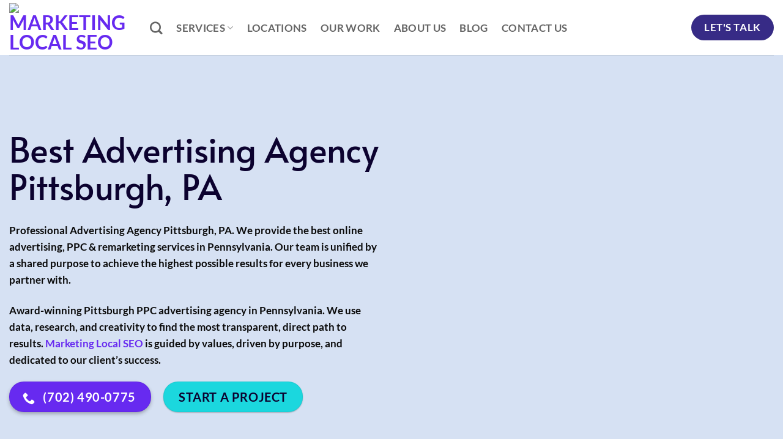

--- FILE ---
content_type: text/html; charset=UTF-8
request_url: https://marketinglocalseo.com/pittsburgh-pa/advertising-agency/
body_size: 26020
content:
<!DOCTYPE html><html lang="en-US" class="loading-site no-js"><head><script data-no-optimize="1">var litespeed_docref=sessionStorage.getItem("litespeed_docref");litespeed_docref&&(Object.defineProperty(document,"referrer",{get:function(){return litespeed_docref}}),sessionStorage.removeItem("litespeed_docref"));</script> <meta charset="UTF-8" /><link rel="profile" href="https://gmpg.org/xfn/11" /><link rel="pingback" href="https://marketinglocalseo.com/xmlrpc.php" /> <script type="litespeed/javascript">(function(html){html.className=html.className.replace(/\bno-js\b/,'js')})(document.documentElement)</script> <meta name='robots' content='index, follow, max-image-preview:large, max-snippet:-1, max-video-preview:-1' /><style>img:is([sizes="auto" i], [sizes^="auto," i]) { contain-intrinsic-size: 3000px 1500px }</style><meta name="viewport" content="width=device-width, initial-scale=1" /><title>Best Advertising Agency in Pittsburgh, PA | Digital Ad Agency</title><meta name="description" content="Top Digital Advertising Agency in Pittsburgh, PA.🔥 Full-Service Pittsburgh Ad Agency Focusing on Business Growth, ROI &amp; Results in Pittsburgh, Pennsylvania" /><link rel="canonical" href="https://marketinglocalseo.com/pittsburgh-pa/advertising-agency/" /><meta property="og:locale" content="en_US" /><meta property="og:type" content="article" /><meta property="og:title" content="Best Advertising Agency in Pittsburgh, PA | Digital Ad Agency" /><meta property="og:description" content="Top Digital Advertising Agency in Pittsburgh, PA.🔥 Full-Service Pittsburgh Ad Agency Focusing on Business Growth, ROI &amp; Results in Pittsburgh, Pennsylvania" /><meta property="og:url" content="https://marketinglocalseo.com/pittsburgh-pa/advertising-agency/" /><meta property="og:site_name" content="Marketing Local SEO" /><meta property="article:publisher" content="https://fb.me/MarketingLocalSEO1" /><meta property="article:modified_time" content="2023-03-20T04:54:05+00:00" /><meta property="og:image" content="https://marketinglocal-79.2cdn.top/wp-uploads/2022/07/mls2.jpg" /><meta property="og:image:width" content="1500" /><meta property="og:image:height" content="875" /><meta property="og:image:type" content="image/jpeg" /><meta name="twitter:card" content="summary_large_image" /><meta name="twitter:site" content="@Marketing1Local" /> <script type="application/ld+json" class="yoast-schema-graph">{"@context":"https://schema.org","@graph":[{"@type":"WebPage","@id":"https://marketinglocalseo.com/pittsburgh-pa/advertising-agency/","url":"https://marketinglocalseo.com/pittsburgh-pa/advertising-agency/","name":"Best Advertising Agency in Pittsburgh, PA | Digital Ad Agency","isPartOf":{"@id":"https://marketinglocalseo.com/#website"},"primaryImageOfPage":{"@id":"https://marketinglocalseo.com/pittsburgh-pa/advertising-agency/#primaryimage"},"image":{"@id":"https://marketinglocalseo.com/pittsburgh-pa/advertising-agency/#primaryimage"},"thumbnailUrl":"https://marketinglocal-79.2cdn.top/w-img/Top-Online-Digital-Marketing.webp","datePublished":"2022-04-12T15:48:52+00:00","dateModified":"2023-03-20T04:54:05+00:00","description":"Top Digital Advertising Agency in Pittsburgh, PA.🔥 Full-Service Pittsburgh Ad Agency Focusing on Business Growth, ROI &amp; Results in Pittsburgh, Pennsylvania","breadcrumb":{"@id":"https://marketinglocalseo.com/pittsburgh-pa/advertising-agency/#breadcrumb"},"inLanguage":"en-US","potentialAction":[{"@type":"ReadAction","target":["https://marketinglocalseo.com/pittsburgh-pa/advertising-agency/"]}]},{"@type":"ImageObject","inLanguage":"en-US","@id":"https://marketinglocalseo.com/pittsburgh-pa/advertising-agency/#primaryimage","url":"https://marketinglocal-79.2cdn.top/w-img/Top-Online-Digital-Marketing.webp","contentUrl":"https://marketinglocal-79.2cdn.top/w-img/Top-Online-Digital-Marketing.webp"},{"@type":"BreadcrumbList","@id":"https://marketinglocalseo.com/pittsburgh-pa/advertising-agency/#breadcrumb","itemListElement":[{"@type":"ListItem","position":1,"name":"Home","item":"https://marketinglocalseo.com/"},{"@type":"ListItem","position":2,"name":"Digital Marketing Agency Pittsburgh, PA","item":"https://marketinglocalseo.com/pittsburgh-pa/"},{"@type":"ListItem","position":3,"name":"Top Advertising Agency Pittsburgh, PA"}]},{"@type":"WebSite","@id":"https://marketinglocalseo.com/#website","url":"https://marketinglocalseo.com/","name":"Marketing Local SEO","description":"Local SEO Services","publisher":{"@id":"https://marketinglocalseo.com/#organization"},"alternateName":"marketinglocalseo.com","potentialAction":[{"@type":"SearchAction","target":{"@type":"EntryPoint","urlTemplate":"https://marketinglocalseo.com/?s={search_term_string}"},"query-input":{"@type":"PropertyValueSpecification","valueRequired":true,"valueName":"search_term_string"}}],"inLanguage":"en-US"},{"@type":"Organization","@id":"https://marketinglocalseo.com/#organization","name":"Marketing Local SEO","url":"https://marketinglocalseo.com/","logo":{"@type":"ImageObject","inLanguage":"en-US","@id":"https://marketinglocalseo.com/#/schema/logo/image/","url":"https://marketinglocalseo.com/wp-content/uploads/2022/06/MLS2.png","contentUrl":"https://marketinglocalseo.com/wp-content/uploads/2022/06/MLS2.png","width":300,"height":88,"caption":"Marketing Local SEO"},"image":{"@id":"https://marketinglocalseo.com/#/schema/logo/image/"},"sameAs":["https://fb.me/MarketingLocalSEO1","https://x.com/Marketing1Local","https://www.pinterest.com/marketinglocalseo/"]}]}</script> <link rel='prefetch' href='https://marketinglocalseo.com/wp-content/themes/flatsome/assets/js/flatsome.js?ver=e2eddd6c228105dac048' /><link rel='prefetch' href='https://marketinglocalseo.com/wp-content/themes/flatsome/assets/js/chunk.slider.js?ver=3.20.4' /><link rel='prefetch' href='https://marketinglocalseo.com/wp-content/themes/flatsome/assets/js/chunk.popups.js?ver=3.20.4' /><link rel='prefetch' href='https://marketinglocalseo.com/wp-content/themes/flatsome/assets/js/chunk.tooltips.js?ver=3.20.4' /><link rel="alternate" type="application/rss+xml" title="Marketing Local SEO &raquo; Feed" href="https://marketinglocalseo.com/feed/" /><link rel="alternate" type="application/rss+xml" title="Marketing Local SEO &raquo; Comments Feed" href="https://marketinglocalseo.com/comments/feed/" /><link data-optimized="2" rel="stylesheet" href="https://marketinglocalseo.com/wp-content/litespeed/css/a14380aa95546d04208c82634df81af8.css?ver=6edb7" /><style id='flatsome-main-inline-css' type='text/css'>@font-face {
				font-family: "fl-icons";
				font-display: block;
				src: url(https://marketinglocalseo.com/wp-content/themes/flatsome/assets/css/icons/fl-icons.eot?v=3.20.4);
				src:
					url(https://marketinglocalseo.com/wp-content/themes/flatsome/assets/css/icons/fl-icons.eot#iefix?v=3.20.4) format("embedded-opentype"),
					url(https://marketinglocalseo.com/wp-content/themes/flatsome/assets/css/icons/fl-icons.woff2?v=3.20.4) format("woff2"),
					url(https://marketinglocalseo.com/wp-content/themes/flatsome/assets/css/icons/fl-icons.ttf?v=3.20.4) format("truetype"),
					url(https://marketinglocalseo.com/wp-content/themes/flatsome/assets/css/icons/fl-icons.woff?v=3.20.4) format("woff"),
					url(https://marketinglocalseo.com/wp-content/themes/flatsome/assets/css/icons/fl-icons.svg?v=3.20.4#fl-icons) format("svg");
			}</style> <script type="litespeed/javascript" data-src="https://marketinglocalseo.com/wp-includes/js/jquery/jquery.min.js" id="jquery-core-js"></script> <link rel="https://api.w.org/" href="https://marketinglocalseo.com/wp-json/" /><link rel="alternate" title="JSON" type="application/json" href="https://marketinglocalseo.com/wp-json/wp/v2/pages/15252" /><link rel="EditURI" type="application/rsd+xml" title="RSD" href="https://marketinglocalseo.com/xmlrpc.php?rsd" /><meta name="generator" content="WordPress 6.8.1" /><link rel='shortlink' href='https://marketinglocalseo.com/?p=15252' /><link rel="alternate" title="oEmbed (JSON)" type="application/json+oembed" href="https://marketinglocalseo.com/wp-json/oembed/1.0/embed?url=https%3A%2F%2Fmarketinglocalseo.com%2Fpittsburgh-pa%2Fadvertising-agency%2F" /><link rel="alternate" title="oEmbed (XML)" type="text/xml+oembed" href="https://marketinglocalseo.com/wp-json/oembed/1.0/embed?url=https%3A%2F%2Fmarketinglocalseo.com%2Fpittsburgh-pa%2Fadvertising-agency%2F&#038;format=xml" />
 <script type="litespeed/javascript">window.addEventListener('load',function(){setTimeout(function(){(function(w,d,s,l,i){w[l]=w[l]||[];w[l].push({'gtm.start':new Date().getTime(),event:'gtm.js'});var f=d.getElementsByTagName(s)[0],j=d.createElement(s),dl=l!='dataLayer'?'&l='+l:'';j.async=!0;j.src='https://www.googletagmanager.com/gtm.js?id='+i+dl;f.parentNode.insertBefore(j,f)})(window,document,'script','dataLayer','GTM-PG8WQ8B')},3000)})</script>  <script type="litespeed/javascript">jQuery(function($){$('.hasTip').each(function(){var title=$(this).attr('title');if(title){var parts=title.split('::',2);var mtelement=document.id(this);mtelement.store('tip:title',parts[0]);mtelement.store('tip:text',parts[1])}});var JTooltips=new Tips($('.hasTip').get(),{"maxTitleChars":50,"fixed":!1})});jQuery(window).on('load',function(){new JCaption('img.caption')})</script> <link rel="icon" href="https://marketinglocal-79.2cdn.top/wp-uploads/2022/07/m.png" sizes="32x32" /><link rel="icon" href="https://marketinglocal-79.2cdn.top/wp-uploads/2022/07/m.png" sizes="192x192" /><link rel="apple-touch-icon" href="https://marketinglocal-79.2cdn.top/wp-uploads/2022/07/m.png" /><meta name="msapplication-TileImage" content="https://marketinglocal-79.2cdn.top/wp-uploads/2022/07/m.png" /><style id="custom-css" type="text/css">:root {--primary-color: #672af0;--fs-color-primary: #672af0;--fs-color-secondary: #372b86;--fs-color-success: #1bd7de;--fs-color-alert: #e43c3c;--fs-color-base: #0a0a0a;--fs-experimental-link-color: #672af0;--fs-experimental-link-color-hover: #0a0a0a;}.tooltipster-base {--tooltip-color: #fff;--tooltip-bg-color: #000;}.off-canvas-right .mfp-content, .off-canvas-left .mfp-content {--drawer-width: 300px;}.container-width, .full-width .ubermenu-nav, .container, .row{max-width: 1410px}.row.row-collapse{max-width: 1380px}.row.row-small{max-width: 1402.5px}.row.row-large{max-width: 1440px}.header-main{height: 90px}#logo img{max-height: 90px}#logo{width:200px;}.header-bottom{min-height: 55px}.header-top{min-height: 46px}.transparent .header-main{height: 90px}.transparent #logo img{max-height: 90px}.has-transparent + .page-title:first-of-type,.has-transparent + #main > .page-title,.has-transparent + #main > div > .page-title,.has-transparent + #main .page-header-wrapper:first-of-type .page-title{padding-top: 90px;}.header.show-on-scroll,.stuck .header-main{height:70px!important}.stuck #logo img{max-height: 70px!important}.header-bottom {background-color: #f1f1f1}@media (max-width: 549px) {.header-main{height: 70px}#logo img{max-height: 70px}}h1,h2,h3,h4,h5,h6,.heading-font{color: #0c022f;}body{font-size: 109%;}@media screen and (max-width: 549px){body{font-size: 107%;}}body{font-family: Lato, sans-serif;}body {font-weight: 400;font-style: normal;}.nav > li > a {font-family: Lato, sans-serif;}.mobile-sidebar-levels-2 .nav > li > ul > li > a {font-family: Lato, sans-serif;}.nav > li > a,.mobile-sidebar-levels-2 .nav > li > ul > li > a {font-weight: 700;font-style: normal;}h1,h2,h3,h4,h5,h6,.heading-font, .off-canvas-center .nav-sidebar.nav-vertical > li > a{font-family: Alata, sans-serif;}h1,h2,h3,h4,h5,h6,.heading-font,.banner h1,.banner h2 {font-weight: 400;font-style: normal;}.alt-font{font-family: "Dancing Script", sans-serif;}.alt-font {font-weight: 400!important;font-style: normal!important;}.absolute-footer, html{background-color: #372b86}.nav-vertical-fly-out > li + li {border-top-width: 1px; border-top-style: solid;}.label-new.menu-item > a:after{content:"New";}.label-hot.menu-item > a:after{content:"Hot";}.label-sale.menu-item > a:after{content:"Sale";}.label-popular.menu-item > a:after{content:"Popular";}</style><style type="text/css" id="wp-custom-css">.copyright-footer {
    color: #fff;
}
.sixcol  ul{ column-count: 6;  }

iframe#gmap_canvas {
    margin-bottom: -9px !important;
}

.calculatorr select {
	width:300px;
}
.btnr  { border-radius:99px;}
.calculatorr .btnnns { width:300px}
.lblbg {
    background-color: #ffffff;
    border-radius: 7px;
    padding: 0.5% 1%;
    border: solid 3px #564de2;
    box-shadow: 0 3px 8px 0 rgb(16 7 104 / 10%), 0 6px 7px 0 rgb(83 51 237 / 6%);
}

.blbtn {
background-color: #343434 !important;}


.calculatorr select {
margin-bottom: 1em;
    box-shadow: 0px 5px 12px rgb(0 0 0 / 2%), 0px 12px 28px rgb(0 0 0 / 5%);
    border-radius: 99.5rem;
    border: 3px solid #1bd7de;
    height: 53px;
    background-color: #ffffff;
    font-weight: 700;
}
div#cCost span{ font-size: 30px;
    font-weight: 700;
    margin-top: -10px;
    display: inline-block;
    margin-bottom: 6px;}



.error-alert { color:#ff0000;}

.tooltipster-base { max-width:400px; background-color:#372b86; padding:1%;}

.linckp a {
    margin-right: 6px;
}

.liserv a.p-list {
    display: inline-block;
    /* box-shadow: 0 3px 6px -4px rgb(0 0 0 / 16%), 0 3px 6px rgb(0 0 0 / 23%); */
    border-radius: 99px;
    margin-bottom: 1em;
    margin-right: 1em;
    background-color: #564de3;
    padding: 8px 22px;
    font-weight: 600;
    color: #fff;
    box-shadow: rgb(98 77 227 / 30%) 0px 6px 12px;
}


.bigc {   display: flex;
    flex-wrap: wrap;}

.cy  h2 { font-size:22px;}
.cy {
    background-color: #f8f8f8;
    margin: 6px;
    padding: 2%;
    border-radius: 4px; 
 flex: flex-grow flex-shrink flex-basis;
    flex: 1 0 50%;

}


@media screen and (max-width: 750px) {
	.h1,h1{font-size:36px;}
	.h2,h2{font-size:30px;}
	
}


@media screen and (min-width: 750px) {

.h1,h1{font-size:56px;line-height:1.1}
.h2,h2{font-size:40px;line-height:1.1}
.h3,h3{font-size:36px}
.h4,h4{font-size:26px}
.h5,h5{font-size:24px}
.h6,h6{font-size:.20px;opacity:.8}
	
	
.smallc .list.cities li { float:left; width:32%; }
	
	.cy { float:left; width:32%; min-height: 285px;}
	}




.wbg .col-inner { background-color: #fff;}

.blbg { background: linear-gradient(90deg, rgba(60,46,146,1) 11%, rgba(76,59,187,1) 91%);
}

.graybg { background-color:#f8faff;}
 
 .cshadow .col-inner{
     border-radius: 0.25rem;
     box-shadow: 0 2px 8px 0 rgb(16 7 104 / 10%), 0 1px 2px 0 rgb(83 51 237 / 6%);
     padding: 1rem;
}



.activep  .col-inner { 
background: linear-gradient(180deg, rgba(225,234,248,1) 16%, rgba(255,255,255,1) 32%, rgba(255,255,255,1) 100%);
  }

.activep  .col-inner:hover {background: linear-gradient(180deg, rgba(225,234,248,1) 22%, rgba(225,234,248,1) 32%, rgba(225,234,248,1) 100%);
}


.cl-bgrey-color-hover .col-inner  {background-color: #fff; }
.cl-bgrey-color-hover .col-inner:hover, .activep .col-inner:hover {
background-color: #e1eaf8 !important;
box-shadow: 0 2px 8px 0 rgb(16 7 104 / 0%), 0 1px 2px 0 rgb(83 51 237 / 0%) !important;

} 





.cl-bgrey-color .col-inner{background-color: #e1eaf8; } 
 .bgray-background-shadow {
    background-color: #e1eaf8;
     color: #0c022f;
     border-radius: 0.25rem;
     box-shadow: 0 10px 40px 0 rgb(47 47 47 / 10%);
     padding: 2% 2% 0% 2%;
}
 .bgray-background {
    background-color: #e1eaf8;
     color: #0c022f;
     padding: 2% 2% 0% 2%;
}
 .sbfont {
     font-size:100%;
     font-size: 16px;
}
 .btnblackt {
     color:#0c022f;
}



.lii ul {
    list-style: none;
    padding-left: 0;
}
.lii ul li {
    position: relative;
    padding-left: 30px; font-weight:600; margin-top:12px; margin-left:0px
}
.lii ul li:before {
    content: '';
    width: 16px;
    height: 16px;
    position: absolute;
    background-image: url('https://marketinglocalseo.com/wp-content/uploads/2022/05/lii2.png');
    background-size: cover;
    background-position: center;
    left: 0;
    top: 50%;
    transform: translateY(-50%);
}

.ppricing-list  .icon-box.featured-box.icon-box-top.text-left{  text-align:center;}
.ppricing-list
.icon-box-img { padding-bottom:16px;
    margin: auto;
}



.googr:after {
    background-image: url(https://marketinglocalseo.com/wp-content/uploads/2022/05/google-reviews-5.svg);
}
.googr:after {
    content: " ";
    display: block;
    position: absolute;
    left: 0;
    top: 0;
    width: 100%;
    height: 100%;
    z-index: 0;
    opacity: 0.9;
    background-repeat: no-repeat, no-repeat;
    background-attachment: scroll, scroll;
    background-position: 92% 3%, left center;
    background-size: 30% auto, 9% auto;
}

.twocol ul { column-count: 2; display:block;}

.content-column.one_half {
    width: 48.3%;
    display: inline-block;
    justify-content: space-between;
}
.content-column.one_half {
    margin-right: 2%;
}
.content-column.one_half.last_column {
    margin-right: 0% !important;
}</style><style id="kirki-inline-styles">/* vietnamese */
@font-face {
  font-family: 'Alata';
  font-style: normal;
  font-weight: 400;
  font-display: swap;
  src: url(https://marketinglocalseo.com/wp-content/fonts/alata/PbytFmztEwbIoceyzqYhQA.woff2) format('woff2');
  unicode-range: U+0102-0103, U+0110-0111, U+0128-0129, U+0168-0169, U+01A0-01A1, U+01AF-01B0, U+0300-0301, U+0303-0304, U+0308-0309, U+0323, U+0329, U+1EA0-1EF9, U+20AB;
}
/* latin-ext */
@font-face {
  font-family: 'Alata';
  font-style: normal;
  font-weight: 400;
  font-display: swap;
  src: url(https://marketinglocalseo.com/wp-content/fonts/alata/PbytFmztEwbIocezzqYhQA.woff2) format('woff2');
  unicode-range: U+0100-02BA, U+02BD-02C5, U+02C7-02CC, U+02CE-02D7, U+02DD-02FF, U+0304, U+0308, U+0329, U+1D00-1DBF, U+1E00-1E9F, U+1EF2-1EFF, U+2020, U+20A0-20AB, U+20AD-20C0, U+2113, U+2C60-2C7F, U+A720-A7FF;
}
/* latin */
@font-face {
  font-family: 'Alata';
  font-style: normal;
  font-weight: 400;
  font-display: swap;
  src: url(https://marketinglocalseo.com/wp-content/fonts/alata/PbytFmztEwbIoce9zqY.woff2) format('woff2');
  unicode-range: U+0000-00FF, U+0131, U+0152-0153, U+02BB-02BC, U+02C6, U+02DA, U+02DC, U+0304, U+0308, U+0329, U+2000-206F, U+20AC, U+2122, U+2191, U+2193, U+2212, U+2215, U+FEFF, U+FFFD;
}/* latin-ext */
@font-face {
  font-family: 'Lato';
  font-style: normal;
  font-weight: 700;
  font-display: swap;
  src: url(https://marketinglocalseo.com/wp-content/fonts/lato/S6u9w4BMUTPHh6UVSwaPGR_p.woff2) format('woff2');
  unicode-range: U+0100-02BA, U+02BD-02C5, U+02C7-02CC, U+02CE-02D7, U+02DD-02FF, U+0304, U+0308, U+0329, U+1D00-1DBF, U+1E00-1E9F, U+1EF2-1EFF, U+2020, U+20A0-20AB, U+20AD-20C0, U+2113, U+2C60-2C7F, U+A720-A7FF;
}
/* latin */
@font-face {
  font-family: 'Lato';
  font-style: normal;
  font-weight: 700;
  font-display: swap;
  src: url(https://marketinglocalseo.com/wp-content/fonts/lato/S6u9w4BMUTPHh6UVSwiPGQ.woff2) format('woff2');
  unicode-range: U+0000-00FF, U+0131, U+0152-0153, U+02BB-02BC, U+02C6, U+02DA, U+02DC, U+0304, U+0308, U+0329, U+2000-206F, U+20AC, U+2122, U+2191, U+2193, U+2212, U+2215, U+FEFF, U+FFFD;
}/* vietnamese */
@font-face {
  font-family: 'Dancing Script';
  font-style: normal;
  font-weight: 400;
  font-display: swap;
  src: url(https://marketinglocalseo.com/wp-content/fonts/dancing-script/If2cXTr6YS-zF4S-kcSWSVi_sxjsohD9F50Ruu7BMSo3Rep8ltA.woff2) format('woff2');
  unicode-range: U+0102-0103, U+0110-0111, U+0128-0129, U+0168-0169, U+01A0-01A1, U+01AF-01B0, U+0300-0301, U+0303-0304, U+0308-0309, U+0323, U+0329, U+1EA0-1EF9, U+20AB;
}
/* latin-ext */
@font-face {
  font-family: 'Dancing Script';
  font-style: normal;
  font-weight: 400;
  font-display: swap;
  src: url(https://marketinglocalseo.com/wp-content/fonts/dancing-script/If2cXTr6YS-zF4S-kcSWSVi_sxjsohD9F50Ruu7BMSo3ROp8ltA.woff2) format('woff2');
  unicode-range: U+0100-02BA, U+02BD-02C5, U+02C7-02CC, U+02CE-02D7, U+02DD-02FF, U+0304, U+0308, U+0329, U+1D00-1DBF, U+1E00-1E9F, U+1EF2-1EFF, U+2020, U+20A0-20AB, U+20AD-20C0, U+2113, U+2C60-2C7F, U+A720-A7FF;
}
/* latin */
@font-face {
  font-family: 'Dancing Script';
  font-style: normal;
  font-weight: 400;
  font-display: swap;
  src: url(https://marketinglocalseo.com/wp-content/fonts/dancing-script/If2cXTr6YS-zF4S-kcSWSVi_sxjsohD9F50Ruu7BMSo3Sup8.woff2) format('woff2');
  unicode-range: U+0000-00FF, U+0131, U+0152-0153, U+02BB-02BC, U+02C6, U+02DA, U+02DC, U+0304, U+0308, U+0329, U+2000-206F, U+20AC, U+2122, U+2191, U+2193, U+2212, U+2215, U+FEFF, U+FFFD;
}</style></head><body class="wp-singular page-template page-template-page-blank page-template-page-blank-php page page-id-15252 page-child parent-pageid-15248 wp-theme-flatsome wp-child-theme-flatsome-child full-width lightbox nav-dropdown-has-arrow nav-dropdown-has-shadow nav-dropdown-has-border"><noscript><iframe data-lazyloaded="1" src="about:blank" data-litespeed-src="https://www.googletagmanager.com/ns.html?id=GTM-PG8WQ8B"
height="0" width="0" style="display:none;visibility:hidden"></iframe></noscript><a class="skip-link screen-reader-text" href="#main">Skip to content</a><div id="wrapper"><header id="header" class="header has-sticky sticky-jump"><div class="header-wrapper"><div id="masthead" class="header-main "><div class="header-inner flex-row container logo-left medium-logo-center" role="navigation"><div id="logo" class="flex-col logo"><a href="https://marketinglocalseo.com/" title="Marketing Local SEO - Local SEO Services" rel="home">
<img data-lazyloaded="1" src="[data-uri]" width="300" height="88" data-src="https://marketinglocal-79.2cdn.top/wp-uploads/2022/06/MLS2.png" class="header_logo header-logo" alt="Marketing Local SEO"/><img data-lazyloaded="1" src="[data-uri]"  width="300" height="88" data-src="https://marketinglocal-79.2cdn.top/wp-uploads/2022/06/MLS2.png" class="header-logo-dark" alt="Marketing Local SEO"/></a></div><div class="flex-col show-for-medium flex-left"><ul class="mobile-nav nav nav-left "><li class="nav-icon has-icon">
<a href="#" class="is-small" data-open="#main-menu" data-pos="left" data-bg="main-menu-overlay" role="button" aria-label="Menu" aria-controls="main-menu" aria-expanded="false" aria-haspopup="dialog" data-flatsome-role-button>
<i class="icon-menu" aria-hidden="true"></i>					</a></li></ul></div><div class="flex-col hide-for-medium flex-left
flex-grow"><ul class="header-nav header-nav-main nav nav-left  nav-size-large nav-spacing-large nav-uppercase" ><li class="header-search header-search-dropdown has-icon has-dropdown menu-item-has-children">
<a href="#" aria-label="Search" aria-haspopup="true" aria-expanded="false" aria-controls="ux-search-dropdown" class="nav-top-link is-small"><i class="icon-search" aria-hidden="true"></i></a><ul id="ux-search-dropdown" class="nav-dropdown nav-dropdown-default"><li class="header-search-form search-form html relative has-icon"><div class="header-search-form-wrapper"><div class="searchform-wrapper ux-search-box relative is-normal"><form method="get" class="searchform" action="https://marketinglocalseo.com/" role="search"><div class="flex-row relative"><div class="flex-col flex-grow">
<input type="search" class="search-field mb-0" name="s" value="" id="s" placeholder="Search&hellip;" /></div><div class="flex-col">
<button type="submit" class="ux-search-submit submit-button secondary button icon mb-0" aria-label="Submit">
<i class="icon-search" aria-hidden="true"></i>				</button></div></div><div class="live-search-results text-left z-top"></div></form></div></div></li></ul></li><li id="menu-item-16849" class="menu-item menu-item-type-custom menu-item-object-custom menu-item-has-children menu-item-16849 menu-item-design-default has-dropdown"><a href="https://marketinglocalseo.com/services/" class="nav-top-link" aria-expanded="false" aria-haspopup="menu">SERVICES<i class="icon-angle-down" aria-hidden="true"></i></a><ul class="sub-menu nav-dropdown nav-dropdown-default"><li id="menu-item-16851" class="menu-item menu-item-type-post_type menu-item-object-page menu-item-16851"><a href="https://marketinglocalseo.com/las-vegas-nv/">Marketing Services</a></li><li id="menu-item-16852" class="menu-item menu-item-type-post_type menu-item-object-page menu-item-16852"><a href="https://marketinglocalseo.com/las-vegas-nv/seo-services/">SEO Services</a></li><li id="menu-item-16853" class="menu-item menu-item-type-post_type menu-item-object-page menu-item-16853"><a href="https://marketinglocalseo.com/las-vegas-nv/web-design/">Web Design Services</a></li><li id="menu-item-16854" class="menu-item menu-item-type-post_type menu-item-object-page menu-item-16854"><a href="https://marketinglocalseo.com/las-vegas-nv/logo-design/">Logo Design Services</a></li><li id="menu-item-16855" class="menu-item menu-item-type-post_type menu-item-object-page menu-item-16855"><a href="https://marketinglocalseo.com/las-vegas-nv/advertising-agency/">Advertising Services</a></li><li id="menu-item-16856" class="menu-item menu-item-type-post_type menu-item-object-page menu-item-16856"><a href="https://marketinglocalseo.com/las-vegas-nv/website-maintenance/">Website Maintenance</a></li><li id="menu-item-16857" class="menu-item menu-item-type-post_type menu-item-object-page menu-item-16857"><a href="https://marketinglocalseo.com/las-vegas-nv/graphic-design/">Graphic Design</a></li><li id="menu-item-16858" class="menu-item menu-item-type-post_type menu-item-object-page menu-item-16858"><a href="https://marketinglocalseo.com/las-vegas-nv/local-seo/">Local SEO</a></li><li id="menu-item-16859" class="menu-item menu-item-type-post_type menu-item-object-page menu-item-16859"><a href="https://marketinglocalseo.com/las-vegas-nv/ppc-marketing/">PPC Marketing</a></li></ul></li><li id="menu-item-16844" class="menu-item menu-item-type-post_type menu-item-object-page menu-item-16844 menu-item-design-default"><a href="https://marketinglocalseo.com/locations/" class="nav-top-link">Locations</a></li><li id="menu-item-16850" class="menu-item menu-item-type-post_type menu-item-object-page menu-item-16850 menu-item-design-default"><a href="https://marketinglocalseo.com/our-work/" class="nav-top-link">Our Work</a></li><li id="menu-item-16847" class="menu-item menu-item-type-post_type menu-item-object-page menu-item-16847 menu-item-design-default"><a href="https://marketinglocalseo.com/about-us/" class="nav-top-link">About Us</a></li><li id="menu-item-16846" class="menu-item menu-item-type-post_type menu-item-object-page menu-item-16846 menu-item-design-default"><a href="https://marketinglocalseo.com/blog/" class="nav-top-link">Blog</a></li><li id="menu-item-16848" class="menu-item menu-item-type-post_type menu-item-object-page menu-item-16848 menu-item-design-default"><a href="https://marketinglocalseo.com/contact-us/" class="nav-top-link">Contact Us</a></li></ul></div><div class="flex-col hide-for-medium flex-right"><ul class="header-nav header-nav-main nav nav-right  nav-size-large nav-spacing-large nav-uppercase"><li class="html header-button-1"><div class="header-button">
<a href="https://marketinglocalseo.com/contact-us/" class="button secondary is-large" style="border-radius:99px;">
<span>Let's Talk</span>
</a></div></li></ul></div><div class="flex-col show-for-medium flex-right"><ul class="mobile-nav nav nav-right "></ul></div></div><div class="container"><div class="top-divider full-width"></div></div></div><div class="header-bg-container fill"><div class="header-bg-image fill"></div><div class="header-bg-color fill"></div></div></div></header><main id="main" class=""><div id="content" role="main" class="content-area"><section class="section headddr" id="section_1856444848"><div class="section-bg fill" ></div><div class="section-content relative"><div id="gap-1972413207" class="gap-element clearfix" style="display:block; height:auto;"><style>#gap-1972413207 {
  padding-top: 56px;
}</style></div><div class="row"  id="row-328243878"><div id="col-1915211374" class="col medium-6 small-12 large-6"  ><div class="col-inner"  ><h1>Best Advertising Agency Pittsburgh, PA</h1><section></section><p><strong><span data-preserver-spaces="true">Professional Advertising Agency Pittsburgh, PA. We provide the best online advertising, PPC &amp; remarketing services in Pennsylvania.</span></strong><span data-preserver-spaces="true"> Our  team is unified by a shared purpose to achieve the highest possible results for every business we partner with.</span></p><p><strong><span data-preserver-spaces="true">Award-winning Pittsburgh PPC advertising agency in Pennsylvania.</span></strong><span data-preserver-spaces="true"> We use data, research, and creativity to find the most transparent, direct path to results. </span><a class="editor-rtfLink" href="https://marketinglocalseo.com/" target="_blank" rel="noopener"><span data-preserver-spaces="true">Marketing Local SEO</span></a><span data-preserver-spaces="true"> is guided by values, driven by purpose, and dedicated to our client’s success.</span></p>
<a href="tel:(702)%20490-0775" class="button primary is-large box-shadow-2 box-shadow-2-hover" style="border-radius:99px;">
<i class="icon-phone" aria-hidden="true"></i>	<span>(702) 490-0775</span>
</a><a href="https://marketinglocalseo.com/contact-us/" class="button success is-large box-shadow-1 box-shadow-2-hover btnblackt" style="border-radius:99px;">
<span>Start A Project</span>
</a></div></div><div id="col-1755250752" class="col medium-6 small-12 large-6"  ><div class="col-inner"  ></div></div></div></div><style>#section_1856444848 {
  padding-top: 67px;
  padding-bottom: 67px;
}</style></section><section class="section" id="section_796614294"><div class="section-bg fill" ></div><div class="section-content relative"><div id="gap-1347957175" class="gap-element clearfix" style="display:block; height:auto;"><style>#gap-1347957175 {
  padding-top: 45px;
}</style></div><div class="row align-middle"  id="row-1413396435"><div id="col-1342686279" class="col medium-6 small-12 large-6"  ><div class="col-inner"  ><img class="lazy-load" decoding="async" src="data:image/svg+xml,%3Csvg%20viewBox%3D%220%200%20680%20390%22%20xmlns%3D%22http%3A%2F%2Fwww.w3.org%2F2000%2Fsvg%22%3E%3C%2Fsvg%3E" data-src="https://marketinglocal-79.2cdn.top/w-img/Top-Online-Digital-Marketing.webp" alt="Best Online Digital Marketing Services in " width="680" height="390" /></div></div><div id="col-1978509806" class="col medium-6 small-12 large-6"  ><div class="col-inner"  ><h2><strong>Top Online Advertising Services in Pittsburgh, PA</strong></h2><p><strong><span data-preserver-spaces="true">Let us help you grow your business by demonstrating the difference a well-laid-out strategic marketing campaign can deliver with online advertising strategy in Pittsburgh, PA.</span></strong><span data-preserver-spaces="true"> Take advantage of Local Marketing SEO Pittsburgh online advertising services ability to define your target market, identify digital and social marketing opportunities, and create sales funnels that produce based on an intuitive understanding of your customer's online journey.</span></p><p><span data-preserver-spaces="true">We provide scalable Online Advertising strategies that address your most pressing business challenges in Pittsburgh, Pennsylvania; lead generation, conversions, cost-per-click optimization, ads management, and paid social media strategy.</span></p></div><style>#col-1978509806 > .col-inner {
  padding: 0px 0px 0px 21px;
}</style></div></div></div><style>#section_796614294 {
  padding-top: 50px;
  padding-bottom: 50px;
}</style></section><section class="section graybg" id="section_414772759"><div class="section-bg fill" ></div><div class="section-content relative"><div class="row"  id="row-1123464275"><div id="col-2086801073" class="col small-12 large-12"  ><div class="col-inner text-center"  ><h2><strong>Pittsburgh</strong> <span data-text-color="primary">Digital Marketing</span> <strong>Services</strong></h2></div></div><div id="col-1922197488" class="col cshadow wbg medium-4 small-12 large-4"  ><div class="col-inner text-center"  ><h4>Analytics &amp; Research</h4><p><strong>Marketing Analysis</strong><br /><span style="font-weight: 400;">A marketing analysis is our first step before launching any marketing campaign.  </span><span style="font-weight: 400;">A market analysis studies the attractiveness and the dynamics of a special market within an industry.  Through all of these analyses, the strengths, weaknesses, opportunities and threats of a company can be identified.</span></p></div></div><div id="col-1775095771" class="col cshadow wbg medium-4 small-12 large-4"  ><div class="col-inner text-center"  ><h4>PPC Paid Advertising<br /></h4><p><strong>Search / Display / Social</strong><br />This is one of the fastest ways to connect with potential customers using a pay per click tactic.  Pay-per-click is an internet advertising model used to drive traffic to websites, in which an advertiser pays a publisher when the ad is clicked. Pay-per-click is commonly associated with first-tier search engines.</p></div></div><div id="col-925191940" class="col cshadow wbg medium-4 small-12 large-4"  ><div class="col-inner text-center"  ><h4>SEO &amp; Content Writing</h4><p><strong>Search Engine Optimization</strong><br />Search Engine Optimization fuels our content marketing, increases keyword rankings and business revenue. SEO is the process of improving the quality and quantity of website traffic to a website or a web page from search engines. SEO targets unpaid traffic rather than direct traffic or paid traffic.</p></div></div><div id="col-2117838830" class="col cshadow wbg medium-4 small-12 large-4"  ><div class="col-inner text-center"  ><h4>Social Media Marketing</h4><p><strong>For Businesses of All Sizes</strong><br />Social media builds brand awareness to support a well rounded digital marketing campaign.  Social media marketing is the use of social media platforms and websites to promote a product or service.  In today’s world, social media marketing is becoming more popular for both practitioners and researchers.</p></div></div><div id="col-1512768094" class="col cshadow wbg medium-4 small-12 large-4"  ><div class="col-inner text-center"  ><h4>Web Design</h4><p><strong>You Dream It, We Build It</strong><br />We build secure, clean, fast, modern, SEO and mobile-friendly websites that are optimized for growth.  The different areas of web design include web graphic design; user interface design; authoring, including standardized code and proprietary software; user experience design; and Search Engine Optimization.</p></div></div><div id="col-1471529356" class="col cshadow wbg medium-4 small-12 large-4"  ><div class="col-inner text-center"  ><h4>Video Production</h4><p><strong>Videos That Get Results</strong><br />Our videos are created to tell your brand’s story and to educate and engage consumers or promote products and services. Video production is the process of producing video content for viewing. We have been providing video production services to large &amp; small companies in <span style="font-weight: 400;"></span></p></div></div><div id="col-1047077767" class="col small-12 large-12"  data-animate="bounceInUp"><div class="col-inner text-center"  ><div class="liserv"><div class="page-list"><a class="p-list" href="https://marketinglocalseo.com/pittsburgh-pa/">Marketing Agency Pittsburgh, PA</a><a class="p-list" href="https://marketinglocalseo.com/pittsburgh-pa/seo-services/">SEO Agency Pittsburgh, PA</a><a class="p-list" href="https://marketinglocalseo.com/pittsburgh-pa/web-design/">Web Design  Pittsburgh, PA</a><a class="p-list" href="https://marketinglocalseo.com/pittsburgh-pa/logo-design/">Logo Design Services Pittsburgh, PA</a><a class="p-list" href="https://marketinglocalseo.com/pittsburgh-pa/website-maintenance/">Website Maintenance Pittsburgh, PA</a><a class="p-list" href="https://marketinglocalseo.com/pittsburgh-pa/graphic-design/">Graphic Design Services Pittsburgh, PA</a><a class="p-list" href="https://marketinglocalseo.com/pittsburgh-pa/local-seo/">Local SEO Services Pittsburgh, PA</a><a class="p-list" href="https://marketinglocalseo.com/pittsburgh-pa/ppc-marketing/">PPC Marketing Pittsburgh, PA</a></div>and more</div></div></div></div></div><style>#section_414772759 {
  padding-top: 66px;
  padding-bottom: 66px;
}</style></section><section class="section ppricing-list" id="section_1494985539"><div class="section-bg fill" ></div><div class="section-content relative"><div id="gap-1858089835" class="gap-element clearfix" style="display:block; height:auto;"><style>#gap-1858089835 {
  padding-top: 43px;
}</style></div><div class="row row-small align-equal"  id="row-1857713528"><div id="col-1086675545" class="col small-12 large-12"  ><div class="col-inner text-center"  ><div id="text-495420324" class="text"><h2><strong>Explore Web Design Service Plans in Pittsburgh</strong></h2><p>Our team of<span style="font-weight: 400;"> Pittsburgh, PA</span> web designers and developers have the experience and knowledge to get your business on the first google and generate more leads in <span style="font-weight: 400;">Pittsburgh, Pennsylvania.</span></p><style>#text-495420324 {
  color: rgb(255,255,255);
}
#text-495420324 > * {
  color: rgb(255,255,255);
}</style></div></div></div><div id="col-2027652195" class="col cshadow cl-bgrey-color-hover medium-4 small-12 large-4"  data-animate="bounceInUp"><div class="col-inner"  ><div class="icon-box featured-box icon-box-top text-left"  ><div class="icon-box-img" style="width: 42px"><div class="icon"><div class="icon-inner" >
<img decoding="async" width="41" height="42" src="data:image/svg+xml,%3Csvg%20viewBox%3D%220%200%2041%2042%22%20xmlns%3D%22http%3A%2F%2Fwww.w3.org%2F2000%2Fsvg%22%3E%3C%2Fsvg%3E" data-src="https://marketinglocal-79.2cdn.top/wp-uploads/2022/05/icon-1.webp" class="lazy-load attachment-medium size-medium" alt="icon svg" /></div></div></div><div class="icon-box-text last-reset"><h5 class="uppercase">Starter Web Design</h5><h3><span style="font-size: 130%;">$1 000</span></h3></div></div><div id="text-2190283780" class="text lii"><p>Starter Web Design delivers a professional website for small businesses at budget pricing.</p><ul><li><strong>Number of pages:</strong> <span data-text-color="primary">1-3</span></li><li><strong>Style of design:</strong> <span data-text-color="primary">Simple yet attractive</span></li><li><strong>Copywriting number of pages:</strong> <span data-text-color="primary">1-3</span></li><li><strong>SEO Research:</strong> <span data-text-color="primary">Up to 6 keywords</span></li><li><strong>Responsive Design:</strong> <span data-text-color="primary">yes</span></li><li><strong>Database Integration:</strong> <span data-text-color="primary">Basic</span></li><li><strong>Website change request:</strong> <span data-text-color="primary">1 Round</span></li><li><strong>Stock Images:</strong> <span data-text-color="primary"><strong>8</strong></span></li><li><strong>Website/Plugin updates*:</strong>  <span data-text-color="primary">1 Month Free (8hr - max)</span></li><li><strong>Website health checks*:</strong>  <span data-text-color="primary">1 Month Free</span></li></ul></div></div></div><div id="col-99751913" class="col cshadow cl-bgrey-color-hover medium-4 small-12 large-4"  data-animate="bounceInDown"><div class="col-inner"  ><div class="icon-box featured-box icon-box-top text-left"  ><div class="icon-box-img" style="width: 42px"><div class="icon"><div class="icon-inner" >
<img decoding="async" width="41" height="42" src="data:image/svg+xml,%3Csvg%20viewBox%3D%220%200%2041%2042%22%20xmlns%3D%22http%3A%2F%2Fwww.w3.org%2F2000%2Fsvg%22%3E%3C%2Fsvg%3E" data-src="https://marketinglocal-79.2cdn.top/wp-uploads/2022/05/icon-2.webp" class="lazy-load attachment-medium size-medium" alt="icon svg" /></div></div></div><div class="icon-box-text last-reset"><h5 class="uppercase">Standard Web Design</h5><h3><span style="font-size: 130%;">$6 000</span></h3></div></div><div id="text-1078846377" class="text lii"><p>Standard Web Design - This is ideal for small to medium size companies who would like to increase their business awareness and professionalism.</p><ul><li><strong>Number of pages:</strong> <span data-text-color="primary">5-10</span></li><li><strong>Style of design:</strong> <span data-text-color="primary">Moderately stylized</span></li><li><strong>Copywriting number of pages:</strong> <span data-text-color="primary">4-8</span></li><li><strong>SEO Research:</strong> <span data-text-color="primary">Up to 12 keywords</span></li><li><strong>Responsive Design:</strong> <span data-text-color="primary">yes</span></li><li><strong>Database Integration:</strong> <span data-text-color="primary">Advanced</span></li><li><strong>Website change request:</strong> <span data-text-color="primary">2 Rounds Max</span></li><li><strong>Stock Images:</strong> <span data-text-color="primary"><strong>16</strong></span></li><li><strong>Website/Plugin updates*:</strong>  <span data-text-color="primary">2 Months Free (8hr - max)</span></li><li><strong>Website health checks*:</strong>  <span data-text-color="primary">2 Months Free</span></li></ul></div></div></div><div id="col-807723096" class="col cshadow cl-bgrey-color-hover activep medium-4 small-12 large-4"  data-animate="bounceInUp"><div class="col-inner"  ><div class="icon-box featured-box icon-box-top text-left"  ><div class="icon-box-img" style="width: 42px"><div class="icon"><div class="icon-inner" style="color:rgb(222, 222, 222);">
<img decoding="async" width="41" height="42" src="data:image/svg+xml,%3Csvg%20viewBox%3D%220%200%2041%2042%22%20xmlns%3D%22http%3A%2F%2Fwww.w3.org%2F2000%2Fsvg%22%3E%3C%2Fsvg%3E" data-src="https://marketinglocal-79.2cdn.top/wp-uploads/2022/05/icon-3.webp" class="lazy-load attachment-medium size-medium" alt="icon svg" /></div></div></div><div class="icon-box-text last-reset"><h5 class="uppercase">Premium Web Design</h5><h3><span style="font-size: 130%;">$12 000</span></h3></div></div><div id="text-951722714" class="text lii"><p>Designed to deliver upgraded functions and smart object-oriented content on your website with custom visually appealing elements.</p><ul><li><strong>Number of pages:</strong> <span data-text-color="primary">10-20</span></li><li><strong>Style of design:</strong> <span data-text-color="primary">High end Premium</span></li><li><strong>Copywriting number of pages:</strong> <span data-text-color="primary">6-14</span></li><li><strong>SEO Research:</strong> <span data-text-color="primary">Up to 20 keywords</span></li><li><strong>Responsive Design:</strong> <span data-text-color="primary">yes</span></li><li><strong>Database Integration:</strong> <span data-text-color="primary">Advanced &amp; Customizable</span></li><li><strong>Website change request:</strong> <span data-text-color="primary">3 Rounds Max</span></li><li><strong>Stock Images:</strong> <span data-text-color="primary"><strong>32</strong></span></li><li><strong>Website/Plugin updates*:</strong>  <span data-text-color="primary">4 Month Free (8hr - max)</span></li><li><strong>Website health checks*:</strong>  <span data-text-color="primary">4 Month Free</span></li></ul></div></div></div></div></div><style>#section_1494985539 {
  padding-top: 52px;
  padding-bottom: 52px;
  background-color: rgb(103, 42, 240);
}</style></section><section class="section" id="section_684247807"><div class="section-bg fill" ></div><div class="section-content relative"><div class="row align-center"  id="row-2028950603"><div id="col-98354274" class="col medium-9 small-12 large-9"  ><div class="col-inner text-center"  ><div id="gap-1371975503" class="gap-element clearfix" style="display:block; height:auto;"><style>#gap-1371975503 {
  padding-top: 43px;
}</style></div><h2>Why Choose <span data-text-color="primary">Marketing Local SEO</span> as Your Advertising Agency Pittsburgh, PA</h2><p><span style="font-weight: 400;"><strong>Grow your Pittsburgh business, show your style, and achieve your  goals with innovative  solutions.</strong>  </span>We combine the best of technology with the power of partnership to build custom Digital Marketing solutions that deliver Business growth &amp; results. </p></div></div></div><div class="row align-middle align-center bgray-background bgray-background-shadow lii"  id="row-1786294585"><div id="col-807240065" class="col medium-6 small-12 large-6"  ><div class="col-inner"  ><p><strong><span data-preserver-spaces="true">Today it isn’t enough to work with just any  digital marketing firm;</span></strong><span data-preserver-spaces="true"> you want to ensure that you partner with a Pittsburgh, PA company that will not only take the time to listen about your  goals and message but also helps to drive desired results so that your business sees the greatest return on marketing investment. Unfortunately, not all digital marketing companies get this right. Whether you need to increase brand awareness, generate more leads or sales, or produce more revenue.</span></p><p><strong><span data-preserver-spaces="true">It all starts with organic search visibility.</span></strong><span data-preserver-spaces="true"> Suppose you expect a collaborative, transparent, enthusiastic, energetic, and experienced service provider. In that case, Marketing Local SEO is here to help you and take care of your local  needs. Start working with <strong>Marketing Local SEO</strong> today to optimize and grow your website and improve your Search Engine Optimization to rank at the top of the search engine for local-related searches.</span></p>
<a href="tel:(702)%20490-0775" class="button primary is-large box-shadow-3 box-shadow-2-hover sbfont" style="border-radius:99px;">
<i class="icon-phone" aria-hidden="true"></i>	<span>(702) 490-0775</span>
</a><a href="https://marketinglocalseo.com/contact-us/" class="button success is-large sbfont btnblackt" style="border-radius:99px;">
<span>Contact Us Today For A FREE Quote!</span>
</a></div></div><div id="col-1647856175" class="col medium-6 small-12 large-6 small-col-first"  data-animate="bounceInUp"><div class="col-inner"  ><div id="gap-1199947295" class="gap-element clearfix show-for-medium" style="display:block; height:auto;"><style>#gap-1199947295 {
  padding-top: 27px;
}</style></div><img decoding="async" class="lazy-load " src="data:image/svg+xml,%3Csvg%20viewBox%3D%220%200%20680%20390%22%20xmlns%3D%22http%3A%2F%2Fwww.w3.org%2F2000%2Fsvg%22%3E%3C%2Fsvg%3E" data-src="https://marketinglocal-79.2cdn.top/w-img/our-team.webp" alt="Our Team Advertising Agency Pittsburgh, PA" width="680" height="390" /><div id="gap-1657686114" class="gap-element clearfix" style="display:block; height:auto;"><style>#gap-1657686114 {
  padding-top: 30px;
}</style></div></div><style>#col-1647856175 > .col-inner {
  padding: 0px 0px 0 0px;
  margin: 0px 0px 14px 0px;
}</style></div></div><div class="row"  id="row-1975587502"><div id="col-341535916" class="col small-12 large-12"  ><div class="col-inner"  ><div id="gap-1112668843" class="gap-element clearfix" style="display:block; height:auto;"><style>#gap-1112668843 {
  padding-top: 36px;
}</style></div><div id="text-3132283512" class="text linckp"><p><strong><span data-preserver-spaces="true">Our experienced local SEO specialists have a hand of experience, breaking many barriers to drive our customer's desired results for Advertising Agency Pittsburgh, PA.</span></strong><span data-preserver-spaces="true"> </span></p><p><span data-preserver-spaces="true">Pittsburgh Marketing Local SEO is a full-service Digital Marketing Agency specializing in <span style="font-weight: 400;"></span> for all types of businesses &amp; creating growth-focused online marketing Solutions. Our digital marketing team of <span style="font-weight: 400;"></span> professionals has years of experience developing and implementing innovative best digital marketing strategies &amp; campaigns for all types of businesses, from small to big.</span></p><p><strong><span data-preserver-spaces="true">At Marketing Local SEO, we combine technical expertise with the right technology to successfully achieve your sales and marketing goals.</span></strong><span data-preserver-spaces="true"> We are always ready to help you and your business with Online Digital Marketing and <span style="font-weight: 400;"></span> in Pittsburgh, Pennsylvania. Check also  </span></p></div>
<strong>Areas We Serve:</strong>
<a href="https://marketinglocalseo.com/locations/ca-marketing/">California</a>,
<a href="https://marketinglocalseo.com/locations/tx-marketing/">Texas</a>,
<a href="https://marketinglocalseo.com/locations/fl-marketing/">Florida</a>,
<a href="https://marketinglocalseo.com/locations/ny-marketing/">New York</a>,
<a href="https://marketinglocalseo.com/locations/pa-marketing/">Pennsylvania</a>,
<a href="https://marketinglocalseo.com/locations/il-marketing/">Illinois</a>,
<a href="https://marketinglocalseo.com/locations/oh-marketing/">Ohio</a>,
<a href="https://marketinglocalseo.com/locations/ga-marketing/">Georgia</a>,
<a href="https://marketinglocalseo.com/locations/nc-marketing/">North Carolina</a>,
<a href="https://marketinglocalseo.com/locations/mi-marketing/">Michigan</a>,
<a href="https://marketinglocalseo.com/locations/nj-marketing/">New Jersey</a>,
<a href="https://marketinglocalseo.com/locations/va-marketing/">Virginia</a>,
<a href="https://marketinglocalseo.com/locations/wa-marketing/">Washington</a>,
<a href="https://marketinglocalseo.com/locations/az-marketing/">Arizona</a>,
<a href="https://marketinglocalseo.com/locations/ma-marketing/">Massachusetts</a>,
<a href="https://marketinglocalseo.com/locations/tn-marketing/">Tennessee</a>,
<a href="https://marketinglocalseo.com/locations/in-marketing/">Indiana</a>,
<a href="https://marketinglocalseo.com/locations/md-marketing/">Maryland</a>,
<a href="https://marketinglocalseo.com/locations/mo-marketing/">Missouri</a>,
<a href="https://marketinglocalseo.com/locations/wi-marketing/">Wisconsin</a>,
<a href="https://marketinglocalseo.com/locations/co-marketing/">Colorado</a>,
<a href="https://marketinglocalseo.com/locations/mn-marketing/">Minnesota</a>,
<a href="https://marketinglocalseo.com/locations/sc-marketing/">South Carolina</a>,
<a href="https://marketinglocalseo.com/locations/al-marketing/">Alabama</a>,
<a href="https://marketinglocalseo.com/locations/la-marketing/">Louisiana</a>,
<a href="https://marketinglocalseo.com/locations/ky-marketing/">Kentucky</a>,
<a href="https://marketinglocalseo.com/locations/or-marketing/">Oregon</a>,
<a href="https://marketinglocalseo.com/locations/ok-marketing/">Oklahoma</a>,
<a href="https://marketinglocalseo.com/locations/ct-marketing/">Connecticut</a>,
<a href="https://marketinglocalseo.com/locations/ut-marketing/">Utah</a>,
<a href="https://marketinglocalseo.com/locations/"><span class="fancy-underline"><span style="color: #ed1c24;"> Show all Locations</span></span></a></div></div></div></div><style>#section_684247807 {
  padding-top: 30px;
  padding-bottom: 30px;
}</style></section><section class="section hbggridd" id="section_1761682245"><div class="section-bg fill" ></div><div class="section-content relative"><div class="row"  id="row-842441680"><div id="col-1834905500" class="col small-12 large-12"  ><div class="col-inner"  ><div id="gap-806890573" class="gap-element clearfix" style="display:block; height:auto;"><style>#gap-806890573 {
  padding-top: 16px;
}</style></div><h3><span style="font-size: 120%;">What we do</span></h3></div></div></div><div class="slider-wrapper relative" id="slider-599978125" ><div class="slider slider-nav-circle slider-nav-large slider-nav-light slider-style-normal slider-show-nav"
data-flickity-options='{
"cellAlign": "center",
"imagesLoaded": true,
"lazyLoad": 1,
"freeScroll": false,
"wrapAround": true,
"autoPlay": 3000,
"pauseAutoPlayOnHover" : true,
"prevNextButtons": true,
"contain" : true,
"adaptiveHeight" : true,
"dragThreshold" : 10,
"percentPosition": true,
"pageDots": false,
"rightToLeft": false,
"draggable": true,
"selectedAttraction": 0.1,
"parallax" : 0,
"friction": 0.6        }'
><div class="row"  id="row-827240748"><div id="col-484335604" class="col medium-4 small-12 large-4"  data-animate="fadeInUp"><div class="col-inner"  ><div class="img has-hover x md-x lg-x y md-y lg-y" id="image_724199886"><div class="img-inner dark" >
<img decoding="async" width="450" height="350" src="data:image/svg+xml,%3Csvg%20viewBox%3D%220%200%20450%20350%22%20xmlns%3D%22http%3A%2F%2Fwww.w3.org%2F2000%2Fsvg%22%3E%3C%2Fsvg%3E" data-src="https://marketinglocal-79.2cdn.top/wp-uploads/2022/05/flora.jpg" class="lazy-load attachment-large size-large" alt="Mobile APP Dwelopment" srcset="" data-srcset="https://marketinglocal-79.2cdn.top/wp-uploads/2022/05/flora.jpg 450w, https://marketinglocal-79.2cdn.top/wp-uploads/2022/05/flora-300x233.jpg 300w" sizes="auto, (max-width: 450px) 100vw, 450px" /></div><style>#image_724199886 {
  width: 100%;
}</style></div></div></div><div id="col-279308854" class="col medium-4 small-12 large-4"  data-animate="fadeInDown"><div class="col-inner"  ><div class="img has-hover x md-x lg-x y md-y lg-y" id="image_343732845"><div class="img-inner dark" >
<img decoding="async" width="450" height="350" src="data:image/svg+xml,%3Csvg%20viewBox%3D%220%200%20450%20350%22%20xmlns%3D%22http%3A%2F%2Fwww.w3.org%2F2000%2Fsvg%22%3E%3C%2Fsvg%3E" data-src="https://marketinglocal-79.2cdn.top/wp-uploads/2022/05/ccroow.jpg" class="lazy-load attachment-large size-large" alt="Web Design Services" srcset="" data-srcset="https://marketinglocal-79.2cdn.top/wp-uploads/2022/05/ccroow.jpg 450w, https://marketinglocal-79.2cdn.top/wp-uploads/2022/05/ccroow-300x233.jpg 300w" sizes="auto, (max-width: 450px) 100vw, 450px" /></div><style>#image_343732845 {
  width: 100%;
}</style></div></div></div><div id="col-1950502376" class="col medium-4 small-12 large-4"  data-animate="fadeInUp"><div class="col-inner"  ><div class="img has-hover x md-x lg-x y md-y lg-y" id="image_957010002"><div class="img-inner dark" >
<img decoding="async" width="450" height="350" src="data:image/svg+xml,%3Csvg%20viewBox%3D%220%200%20450%20350%22%20xmlns%3D%22http%3A%2F%2Fwww.w3.org%2F2000%2Fsvg%22%3E%3C%2Fsvg%3E" data-src="https://marketinglocal-79.2cdn.top/wp-uploads/2022/05/kyrie.jpg" class="lazy-load attachment-large size-large" alt="Web Design Services" srcset="" data-srcset="https://marketinglocal-79.2cdn.top/wp-uploads/2022/05/kyrie.jpg 450w, https://marketinglocal-79.2cdn.top/wp-uploads/2022/05/kyrie-300x233.jpg 300w" sizes="auto, (max-width: 450px) 100vw, 450px" /></div><style>#image_957010002 {
  width: 100%;
}</style></div></div></div></div><div class="row"  id="row-1010208554"><div id="col-2070224268" class="col medium-4 small-12 large-4"  data-animate="bounceInDown"><div class="col-inner"  ><div class="img has-hover x md-x lg-x y md-y lg-y" id="image_1789073560"><div class="img-inner dark" >
<img decoding="async" width="450" height="350" src="data:image/svg+xml,%3Csvg%20viewBox%3D%220%200%20450%20350%22%20xmlns%3D%22http%3A%2F%2Fwww.w3.org%2F2000%2Fsvg%22%3E%3C%2Fsvg%3E" data-src="https://marketinglocal-79.2cdn.top/wp-uploads/2022/05/credit.jpg" class="lazy-load attachment-large size-large" alt="Web Design Services" srcset="" data-srcset="https://marketinglocal-79.2cdn.top/wp-uploads/2022/05/credit.jpg 450w, https://marketinglocal-79.2cdn.top/wp-uploads/2022/05/credit-300x233.jpg 300w" sizes="auto, (max-width: 450px) 100vw, 450px" /></div><style>#image_1789073560 {
  width: 100%;
}</style></div></div></div><div id="col-365958883" class="col medium-4 small-12 large-4"  data-animate="fadeInUp"><div class="col-inner"  ><div class="img has-hover x md-x lg-x y md-y lg-y" id="image_605511760"><div class="img-inner dark" >
<img decoding="async" width="450" height="350" src="data:image/svg+xml,%3Csvg%20viewBox%3D%220%200%20450%20350%22%20xmlns%3D%22http%3A%2F%2Fwww.w3.org%2F2000%2Fsvg%22%3E%3C%2Fsvg%3E" data-src="https://marketinglocal-79.2cdn.top/wp-uploads/2022/05/sun.jpg" class="lazy-load attachment-large size-large" alt="Web Design Services" srcset="" data-srcset="https://marketinglocal-79.2cdn.top/wp-uploads/2022/05/sun.jpg 450w, https://marketinglocal-79.2cdn.top/wp-uploads/2022/05/sun-300x233.jpg 300w" sizes="auto, (max-width: 450px) 100vw, 450px" /></div><style>#image_605511760 {
  width: 100%;
}</style></div></div></div><div id="col-723835327" class="col medium-4 small-12 large-4"  data-animate="fadeInDown"><div class="col-inner"  ><div class="img has-hover x md-x lg-x y md-y lg-y" id="image_577561692"><div class="img-inner dark" >
<img decoding="async" width="450" height="350" src="data:image/svg+xml,%3Csvg%20viewBox%3D%220%200%20450%20350%22%20xmlns%3D%22http%3A%2F%2Fwww.w3.org%2F2000%2Fsvg%22%3E%3C%2Fsvg%3E" data-src="https://marketinglocal-79.2cdn.top/wp-uploads/2022/05/art.jpg" class="lazy-load attachment-large size-large" alt="Web Design Services" srcset="" data-srcset="https://marketinglocal-79.2cdn.top/wp-uploads/2022/05/art.jpg 450w, https://marketinglocal-79.2cdn.top/wp-uploads/2022/05/art-300x233.jpg 300w" sizes="auto, (max-width: 450px) 100vw, 450px" /></div><style>#image_577561692 {
  width: 100%;
}</style></div></div></div></div></div><div class="loading-spin dark large centered"></div></div></div><style>#section_1761682245 {
  padding-top: 47px;
  padding-bottom: 47px;
  background-color: #1bd7de;
}</style></section><section class="section blbg bggridd" id="section_1349163691"><div class="section-bg fill" ></div><div class="section-content relative"><div class="row"  id="row-33900486"><div id="col-1760815015" class="col medium-7 small-12 large-7"  ><div class="col-inner"  ><div id="gap-688586030" class="gap-element clearfix" style="display:block; height:auto;"><style>#gap-688586030 {
  padding-top: 46px;
}</style></div><div id="text-2675473170" class="text"><h2>What They Say</h2><p>⭐⭐⭐⭐⭐</p><style>#text-2675473170 {
  color: rgb(255,255,255);
}
#text-2675473170 > * {
  color: rgb(255,255,255);
}</style></div></div></div><div id="col-1520521523" class="col medium-5 small-12 large-5"  ><div class="col-inner text-right"  ><div id="gap-2015961673" class="gap-element clearfix" style="display:block; height:auto;"><style>#gap-2015961673 {
  padding-top: 46px;
}</style></div> <script type="application/ld+json">{
"@context": "http://schema.org",
"@type": "ProfessionalService",
"parentOrganization": {		    	
"name": "Marketing Local SEO"
},
"alternateName": [
    " in Pittsburgh",
    " in Pittsburgh Pennsylvania"
  ],
"url": "https://marketinglocalseo.com/",
"logo": "https://marketinglocal-79.2cdn.top/wp-uploads/2022/06/MLS2.png",
"image": "https://marketinglocal-79.2cdn.top/wp-uploads/2022/07/mls2.jpg",
"hasMap": "https://goo.gl/maps/eV1oZTK7i3fLHjkP6",
"email": "[email protected]",
"brand": [
"WordPress",
"PHP",
"SEO",
"Local SEO",
"Web Design",
"Logo Design",
"Advertising",
"Website Maintenance",
"Graphic Design",
"PPC",
"CSS",
"HTML",
"Java",
"Python",
"jQuery",
"Javascript",
"MySQL",
"WooCommerce",
"Google Analytics",
"BuddyPress",
"Yoast",
"WPbakery",
"Marketing",
"Digital Marketing"
],
"currenciesAccepted": "USD",
"paymentAccepted": "Cash, Credit Card, Check, Zelle, PayPal",
"priceRange": "$$",
"areaServed": {
"@type": "City"
},
"address": {
"@type": "PostalAddress",
"addressLocality": "Pittsburgh",
"addressRegion": "PA"
},
"aggregateRating": {
        "type": "AggregateRating",
        "ratingValue": 4.9,
        "bestRating": 5,
        "worstRating": 4,
        "reviewCount": 13
    },
"description": "Advertising Agency Pittsburgh, PA | Marketing Local SEO is results-driven agency to help grow your business and generate more leads in Pittsburgh, Pennsylvania.",
"name": "Marketing Local SEO",
"legalName": "Marketing Local SEO LLC",
"telephone": "(702) 490-0775",
"openingHours": "Mo,Tu,We,Th,Fr 09:00-17:00",			
"sameAs" : ["https://fb.me/MarketingLocalSEO1","https://twitter.com/Marketing1Local","https://www.pinterest.com/marketinglocalseo/","https://goo.gl/maps/eV1oZTK7i3fLHjkP6"]
}</script> <script type = "application/ld+json"  type="litespeed/javascript">{"@context":"https://schema.org/","@type":"Product","name":"Advertising Agency Pittsburgh, PA","image":"https://marketinglocal-79.2cdn.top/wp-uploads/2022/06/MLS2.png","brand":{"name":"Marketing Local SEO","description":"Marketing Local SEO helps businesses to Grow. We are a results-driven SEO agency to help grow your business and generate more leads in Pittsburgh, Pennsylvania."},"aggregateRating":{"type":"AggregateRating","ratingValue":4.9,"bestRating":5,"worstRating":4,"reviewCount":13,"description":"Best  Company in Pittsburgh Pennsylvania","name":" Services in Pittsburgh"}}</script> <div style="color: #ffffff;" itemscope itemtype="https://schema.org/LocalBusiness"> <span style="font-size:25px;font-weight:800;" itemprop="name">Marketing Local SEO</span><div itemprop="aggregateRating" itemscope itemtype="https://schema.org/AggregateRating"> <span itemprop="ratingValue"> 4.9</span> stars - based on <span itemprop="reviewCount">13</span> reviews in Pittsburgh, PA</div></div></div></div><div id="col-317548956" class="col cshadow wbg googr medium-4 small-12 large-4"  ><div class="col-inner"  ><p><strong>Amanda B. - </strong>Pittsburgh, PA</p><p>Thanks so much for the great website! Your immediate response to our business needs got us up in running just in time. Our new website looks amazing, professional and efficient. Our clients can find us easily on google and navigate the site to contact us. Thanks for letting us get back to work so quickly!</p></div></div><div id="col-1754159567" class="col cshadow wbg googr medium-4 small-12 large-4"  ><div class="col-inner"  ><p><strong>Briana B. - </strong>New York, NY</p><p>We where looking for creative team to improve SEO and just give it an overall make over. Working with the team (Shawn &amp; Ivan) was such a pleasure! The level of professionalism, patience and assistance was by far the best I have yet to experience compared to other companies I have worked with. They helped with ideas, creative initiatives and more. They were very thorough, professional, responsive, reliable and most of all patient.</p></div></div><div id="col-146310564" class="col cshadow wbg googr medium-4 small-12 large-4"  ><div class="col-inner"  ><p><strong>Elle S. - </strong>Pittsburgh, PA</p><p>While looking to hire an creative &amp; inspired team of SEO &amp; web designers, I am so grateful to have stumbled upon Marketin Local SEO! Beautiful work, incredible ability to work with clients to really see our vision and make it come to life. I'm werry happy that clients can find your business on the internet.  I would recommend this company to anyone!!!</p></div></div><div id="col-1591769758" class="col small-12 large-12"  ><div class="col-inner"  ><div id="text-1420339097" class="text"><p>Over <strong>760 Happy Customers</strong></p><style>#text-1420339097 {
  text-align: center;
  color: rgb(255,255,255);
}
#text-1420339097 > * {
  color: rgb(255,255,255);
}</style></div></div></div></div></div><style>#section_1349163691 {
  padding-top: 47px;
  padding-bottom: 47px;
}</style></section><section class="section bgray-background hbggridd" id="section_734802378"><div class="section-bg fill" ></div><div class="section-content relative"><div id="gap-638058715" class="gap-element clearfix" style="display:block; height:auto;"><style>#gap-638058715 {
  padding-top: 30px;
}</style></div><div class="row align-middle align-center"  id="row-1968032641"><div id="col-1535094296" class="col medium-4 small-12 large-4"  ><div class="col-inner"  ><h2>Ready to dominate the first page of Google?</h2><p><strong>Best Advertising Agency Pittsburgh, PA</strong></p></div></div><div id="col-143026480" class="col medium-4 small-12 large-4"  ><div class="col-inner"  ><p>Our team of award-winning SEOs (and all-around awesome people) are ready to begin the  conversation for your website. Contact us today so we can start working on your  needs for your business.</p></div></div><div id="col-898276105" class="col medium-4 small-12 large-4"  ><div class="col-inner"  ><a href="/contact-us/" class="button secondary is-large box-shadow-3 box-shadow-1-hover" style="border-radius:99px;">
<span>Grow Your Business Now</span>
</a></div></div></div></div><style>#section_734802378 {
  padding-top: 30px;
  padding-bottom: 30px;
}</style></section><section class="section graybg" id="section_308207964"><div class="section-bg fill" ></div><div class="section-content relative"><div id="gap-1527881375" class="gap-element clearfix" style="display:block; height:auto;"><style>#gap-1527881375 {
  padding-top: 43px;
}</style></div><div class="row"  id="row-1611169626"><div id="col-286756779" class="col liserv small-12 large-12"  ><div class="col-inner text-center"  ><div id="text-471918910" class="text"><h2>Our Services</h2><p><span data-preserver-spaces="true">We are Here to help your </span><strong><span data-preserver-spaces="true">Business Grow,</span></strong><span data-preserver-spaces="true"> give the first </span><strong><span data-preserver-spaces="true">Right Impression </span></strong><span data-preserver-spaces="true">&amp; </span><strong><span data-preserver-spaces="true">Dominate the first page of Google.</span></strong></p><style>#text-471918910 {
  font-size: 1.7rem;
}</style></div></div></div><div id="col-842568718" class="col cshadow wbg medium-4 small-12 large-4"  ><div class="col-inner"  ><div class="icon-box featured-box icon-box-left text-left"  ><div class="icon-box-img" style="width: 99px"><div class="icon"><div class="icon-inner" >
<img decoding="async" width="171" height="151" src="data:image/svg+xml,%3Csvg%20viewBox%3D%220%200%20171%20151%22%20xmlns%3D%22http%3A%2F%2Fwww.w3.org%2F2000%2Fsvg%22%3E%3C%2Fsvg%3E" data-src="https://marketinglocal-79.2cdn.top/wp-uploads/2022/05/Digital-Marketing.png" class="lazy-load attachment-medium size-medium" alt="Digital Marketing" /></div></div></div><div class="icon-box-text last-reset"><h4>Digital Marketing <br />in Pittsburgh</h4></div></div><div id="text-668045776" class="text lii"><ul><li><span data-preserver-spaces="true">Social Media Marketing Pittsburgh</span></li><li><span data-preserver-spaces="true">Pittsburgh Online Local Marketing</span></li><li><span data-preserver-spaces="true">Website Marketing Pittsburgh</span></li><li><span data-preserver-spaces="true">Blogs Marketing Pittsburgh</span></li><li><span data-preserver-spaces="true">Products Marketing Pittsburgh</span></li><li><span data-preserver-spaces="true">Pittsburgh Services Marketing</span></li><li><span data-preserver-spaces="true">Search Engine Optimization - Seo</span></li><li><span data-preserver-spaces="true">Conversion Rate Optimization</span></li><li><span data-preserver-spaces="true">Pay-per-click Pittsburgh, Pennsylvania</span></li><li><span data-preserver-spaces="true">Online Reputation Management</span></li><li><span data-preserver-spaces="true">Pittsburgh Video Production</span></li><li><span data-preserver-spaces="true">Pittsburgh Video Marketing</span></li><li><span data-preserver-spaces="true">B2B Marketing In Pennsylvania</span></li><li><span data-preserver-spaces="true">E-commerce Marketing In PA</span></li><li><span data-preserver-spaces="true">WordPress Marketing In PA</span></li><li><span data-preserver-spaces="true">Woocomerce Marketing In PA</span></li><li><span data-preserver-spaces="true">Shopify Marketing In PA</span></li></ul><style>#text-668045776 {
  text-align: left;
}</style></div></div></div><div id="col-221723384" class="col cshadow wbg medium-4 small-12 large-4"  ><div class="col-inner"  ><div class="icon-box featured-box icon-box-left text-left"  ><div class="icon-box-img" style="width: 99px"><div class="icon"><div class="icon-inner" >
<img decoding="async" width="204" height="151" src="data:image/svg+xml,%3Csvg%20viewBox%3D%220%200%20204%20151%22%20xmlns%3D%22http%3A%2F%2Fwww.w3.org%2F2000%2Fsvg%22%3E%3C%2Fsvg%3E" data-src="https://marketinglocal-79.2cdn.top/wp-uploads/2022/05/SEO-Services1.png" class="lazy-load attachment-medium size-medium" alt="SEO Services" /></div></div></div><div class="icon-box-text last-reset"><h4>SEO Services <br />Pittsburgh, PA</h4></div></div><div id="text-2263934833" class="text lii"><ul><li><span data-preserver-spaces="true">Keyword Research &amp; Strategy</span></li><li><span data-preserver-spaces="true">SEO Strategy in Pittsburgh, Pennsylvania</span></li><li><span data-preserver-spaces="true">Local SEO Pittsburgh, Pennsylvania</span></li><li><span data-preserver-spaces="true">SEO Brand Awareness in Pittsburgh</span></li><li><span data-preserver-spaces="true">Technical SEO Pittsburgh, Pennsylvania</span></li><li><span data-preserver-spaces="true">Link Building SEO Pittsburgh</span></li><li><span data-preserver-spaces="true">SEO Content Writing Services</span></li><li><span data-preserver-spaces="true">SEO Blog Writing Services</span></li><li><span data-preserver-spaces="true">Product Description Writing Service SEO</span></li><li><span data-preserver-spaces="true">On-page SEO Pittsburgh, Pennsylvania</span></li><li><span data-preserver-spaces="true">Off-page SEO Services Pittsburgh</span></li><li><span data-preserver-spaces="true">B2B SEO In Pittsburgh, PA</span></li><li><span data-preserver-spaces="true">E-commerce SEO In Pittsburgh, PA</span></li><li><span data-preserver-spaces="true">WordPress SEO In Pittsburgh, PA</span></li><li><span data-preserver-spaces="true">Woocomerce SEO In Pittsburgh, PA</span></li><li><span data-preserver-spaces="true">Shopify SEO In Pittsburgh, PA</span></li></ul><style>#text-2263934833 {
  text-align: left;
}</style></div></div></div><div id="col-1875764446" class="col cshadow wbg medium-4 small-12 large-4"  ><div class="col-inner"  ><div class="icon-box featured-box icon-box-left text-left"  ><div class="icon-box-img" style="width: 99px"><div class="icon"><div class="icon-inner" >
<img decoding="async" width="169" height="151" src="data:image/svg+xml,%3Csvg%20viewBox%3D%220%200%20169%20151%22%20xmlns%3D%22http%3A%2F%2Fwww.w3.org%2F2000%2Fsvg%22%3E%3C%2Fsvg%3E" data-src="https://marketinglocal-79.2cdn.top/wp-uploads/2022/05/Web-Design.png" class="lazy-load attachment-medium size-medium" alt="Web Design" /></div></div></div><div class="icon-box-text last-reset"><h4>Web Design <br />Pittsburgh, PA</h4></div></div><div id="text-484225513" class="text lii"><ul><li><span data-preserver-spaces="true">Custom Web Design Pittsburgh, PA</span></li><li><span data-preserver-spaces="true">Web Design And Development</span></li><li><span data-preserver-spaces="true">Content Writing Pittsburgh, PA</span></li><li><span data-preserver-spaces="true">Pittsburgh Blogs Writing</span></li><li><span data-preserver-spaces="true">Optimized Web Design</span></li><li><span data-preserver-spaces="true">Mobile &amp; Tablet Responsive</span></li><li><span data-preserver-spaces="true">Extremely User-friendly</span></li><li><span data-preserver-spaces="true">Designed With Care</span></li><li><span data-preserver-spaces="true">Customized To Fit Your Needs</span></li><li><span data-preserver-spaces="true">Accurately Branded for Pittsburgh, PA</span></li><li><span data-preserver-spaces="true">Clean Coded &amp; Functional</span></li><li><span data-preserver-spaces="true">3rd Party Plug-in Friendly</span></li><li><span data-preserver-spaces="true">B2B Web Design Pittsburgh, PA</span></li><li><span data-preserver-spaces="true">Ecommerce Web Design Pittsburgh, PA</span></li><li><span data-preserver-spaces="true">WordPress Web Design Pittsburgh, PA</span></li><li><span data-preserver-spaces="true">Woocomerce Web Design Pittsburgh, PA</span></li><li><span data-preserver-spaces="true">Shopify Web Design Pittsburgh, PA</span></li></ul><style>#text-484225513 {
  text-align: left;
}</style></div></div></div></div><div class="row align-center"  id="row-1219622330"><div id="col-780921038" class="col medium-10 small-12 large-10"  ><div class="col-inner text-center"  ><div id="gap-556391985" class="gap-element clearfix" style="display:block; height:auto;"><style>#gap-556391985 {
  padding-top: 43px;
}</style></div><h3>Professional  Services for your business in Pittsburgh, PA</h3><div class="liserv"><div class="page-list"><a class="p-list" href="https://marketinglocalseo.com/pittsburgh-pa/">Digital Marketing Agency Pittsburgh, PA</a><a class="p-list" href="https://marketinglocalseo.com/pittsburgh-pa/seo-services/">Best SEO Agency in Pittsburgh, PA</a><a class="p-list" href="https://marketinglocalseo.com/pittsburgh-pa/web-design/">Best Web Design Company in Pittsburgh, PA</a><a class="p-list" href="https://marketinglocalseo.com/pittsburgh-pa/logo-design/">Logo Design Services in Pittsburgh, PA</a><a class="p-list" href="https://marketinglocalseo.com/pittsburgh-pa/website-maintenance/">Website Maintenance in Pittsburgh, PA</a><a class="p-list" href="https://marketinglocalseo.com/pittsburgh-pa/graphic-design/">Top Graphic Design Services in Pittsburgh, PA</a><a class="p-list" href="https://marketinglocalseo.com/pittsburgh-pa/local-seo/">Best Local SEO Services in Pittsburgh, PA</a><a class="p-list" href="https://marketinglocalseo.com/pittsburgh-pa/ppc-marketing/">PPC Marketing Pittsburgh, PA</a></div>and more</div></div></div></div></div><style>#section_308207964 {
  padding-top: 30px;
  padding-bottom: 30px;
}</style></section><section class="section blbg dark" id="section_711472729"><div class="section-bg fill" ></div><div class="section-content relative"><div class="row"  id="row-573486657"><div id="col-378594898" class="col small-12 large-12"  data-animate="fadeInUp"><div class="col-inner text-center"  ><div id="gap-2015335115" class="gap-element clearfix" style="display:block; height:auto;"><style>#gap-2015335115 {
  padding-top: 58px;
}</style></div><h2>Contact Us Today for  Services in Pittsburgh Pennsylvania</h2><p>We are Your Best Advertising Agency Pittsburgh, PA. We offer all types of  Services for Your Business in Pittsburgh, PA.</p><p><strong> Location:</strong> Pittsburgh, PA    <strong>Hours:</strong> Monday-Saturday 8am-6pm EST    <strong>Phone:</strong> <a href="tel:(702) 490-0775" target="_self" rel="noopener">(702) 490-0775</a></p></div></div></div><iframe data-lazyloaded="1" src="about:blank" loading="lazy" width="100%" height="300" id="gmap_canvas" data-litespeed-src="https://maps.google.com/maps?q=pittsburgh-pa&t=&z=11&ie=UTF8&iwloc=&output=embed" frameborder="0" scrolling="no" marginheight="0" marginwidth="0"></iframe><style>.mapouter{position:relative;text-align:right;height:300px;width:100%;}</style><?</div><style>#section_711472729 {
  padding-top: 0px;
  padding-bottom: 0px;
}</style></section><section class="section" id="section_1290244091"><div class="section-bg fill" ></div><div class="section-content relative"><div id="gap-180855738" class="gap-element clearfix" style="display:block; height:auto;"><style>#gap-180855738 {
  padding-top: 41px;
}</style></div><div class="row"  id="row-1510533706"><div id="col-1839567912" class="col medium-5 small-12 large-5"  ><div class="col-inner"  ><h2>Ready to Rise Up on the Internet?</h2><h4><span data-preserver-spaces="true">Get in touch with us today. </span></h4><p><span data-preserver-spaces="true">Great partnerships begin with great discoveries. We start with your business goals and budget and then help you find the right digital marketing strategy to fuel growth. We want to be your partner for Advertising Agency Pittsburgh, PA. We've been providing local and national results to all our clients. Our success is your success.</span></p><p><strong><span data-preserver-spaces="true">Let’s be a partner and conquer the market!</span></strong><span data-preserver-spaces="true"> Every minute you waste, your competitor will be fishing for your customers. You are one step ahead to making your business a successful one. Contact us today and consult with our strategist regarding the possibilities. We are eager to help you thrive with our tailored  strategies.</span></p></div></div><div id="col-705679073" class="col medium-1 small-12 large-1"  ><div class="col-inner"  ></div></div><div id="col-616721125" class="col medium-6 small-12 large-6"  ><div class="col-inner" style="background-color:rgb(246, 246, 246);" ><div class="is-border"
style="border-color:rgb(27, 215, 222);border-width:0px 0px 0px 6px;"></div><h3 style="text-align: left;">Get in Touch Today</h3><h4 style="text-align: left;"><span data-text-color="primary">Fill out the form to get started!</span></h4><p><a href="https://marketinglocalseo.com/contact-us/#mform"><img class="lazy-load" decoding="async" src="data:image/svg+xml,%3Csvg%20viewBox%3D%220%200%20666%20547%22%20xmlns%3D%22http%3A%2F%2Fwww.w3.org%2F2000%2Fsvg%22%3E%3C%2Fsvg%3E" data-src="https://marketinglocal-79.2cdn.top/w-img/mc1.webp" alt="Contact Marketing Local SEO" width="666" height="547" /></a></p></div><style>#col-616721125 > .col-inner {
  padding: 0px 0px 0px 19px;
}
@media (min-width:850px) {
  #col-616721125 > .col-inner {
    padding: 18px 29px 6px 35px;
  }
}</style></div></div></div><style>#section_1290244091 {
  padding-top: 39px;
  padding-bottom: 39px;
}</style></section></div></main><footer id="footer" class="footer-wrapper"><section class="section bggridd" id="section_2010753039"><div class="section-bg fill" ><div class="section-bg-overlay absolute fill"></div><div class="is-border"
style="border-color:rgb(239, 239, 239);border-width:2px 0px 0px 0px;"></div></div><div class="section-content relative"><div id="gap-1337823004" class="gap-element clearfix" style="display:block; height:auto;"><style>#gap-1337823004 {
  padding-top: 47px;
}</style></div><div class="row"  id="row-573835845"><div id="col-673980921" class="col medium-3 small-12 large-3"  ><div class="col-inner text-center"  ><img data-lazyloaded="1" src="[data-uri]" width="200" height="88" data-src="https://marketinglocal-79.2cdn.top/w-img/MLS2.webp" class="attachment-large size-large" alt="Marketing Local SEO" decoding="async" loading="lazy"><p><strong>Get first on Google with <a href="https://marketinglocalseo.com/">Marketing Local SEO</a>. </strong>We are a results-driven SEO agency to help grow your business and generate more leads.</p>
<a href="tel:(702)%20490-0775" class="button primary is-large box-shadow-2 box-shadow-2-hover" style="border-radius:99px;">
<i class="icon-phone" aria-hidden="true"></i>	<span>(702) 490-0775</span>
</a><a href="https://marketinglocalseo.com/contact-us/" class="button success is-large box-shadow-1 box-shadow-2-hover btnblackt" style="border-radius:99px;">
<span>Start A Project</span>
</a><div class="social-icons follow-icons" ><a href="https://fb.me/MarketingLocalSEO1" target="_blank" data-label="Facebook" class="icon primary button circle tooltip facebook" title="Follow on Facebook" aria-label="Follow on Facebook" rel="noopener nofollow"><i class="icon-facebook" aria-hidden="true"></i></a><a href="https://twitter.com/Marketing1Local" data-label="Twitter" target="_blank" class="icon primary button circle tooltip twitter" title="Follow on Twitter" aria-label="Follow on Twitter" rel="noopener nofollow"><i class="icon-twitter" aria-hidden="true"></i></a><a href="https://www.pinterest.com/marketinglocalseo/" data-label="Pinterest" target="_blank" class="icon primary button circle tooltip pinterest" title="Follow on Pinterest" aria-label="Follow on Pinterest" rel="noopener nofollow"><i class="icon-pinterest" aria-hidden="true"></i></a></div></div></div><div id="col-326954148" class="col medium-1 small-12 large-1"  ><div class="col-inner"  ></div></div><div id="col-217020283" class="col twocol lii medium-4 small-12 large-4"  ><div class="col-inner"  ><h5>Some Locations We Serve</h5><ul><li><span data-text-color="success"><a href="https://marketinglocalseo.com/new-york-ny/">New York</a></span></li><li><span data-text-color="success"><a href="https://marketinglocalseo.com/los-angeles-ca/">Los Angeles</a></span></li><li><span data-text-color="success"><a href="https://marketinglocalseo.com/chicago-il/">Chicago</a></span></li><li><span data-text-color="success"><a href="https://marketinglocalseo.com/houston-tx/">Houston</a></span></li><li><span data-text-color="success"><a href="https://marketinglocalseo.com/philadelphia-pa/">Philadelphia</a></span></li><li><span data-text-color="success"><a href="https://marketinglocalseo.com/phoenix-az/">Phoenix</a></span></li><li><span data-text-color="success"><a href="https://marketinglocalseo.com/san-antonio-tx/">San Antonio</a></span></li><li><span data-text-color="success"><a href="https://marketinglocalseo.com/san-diego-ca/">San Diego</a></span></li><li><span data-text-color="success"><a href="https://marketinglocalseo.com/dallas-tx/">Dallas</a></span></li><li><span data-text-color="success"><a href="https://marketinglocalseo.com/san-jose-ca/">San Jose</a></span></li><li><span data-text-color="success"><a href="https://marketinglocalseo.com/austin-tx/">Austin</a></span></li><li><span data-text-color="success"><a href="https://marketinglocalseo.com/indianapolis-in/">Indianapolis</a></span></li><li><span data-text-color="success"><a href="https://marketinglocalseo.com/jacksonville-nc/">Jacksonville</a></span></li><li><span data-text-color="success"><a href="https://marketinglocalseo.com/san-francisco-ca/">San Francisco</a></span></li><li><span data-text-color="success"><a href="https://marketinglocalseo.com/columbus-ga/">Columbus</a></span></li><li><span data-text-color="success"><a href="https://marketinglocalseo.com/charlotte-nc/">Charlotte</a></span></li><li><span data-text-color="success"><a href="https://marketinglocalseo.com/fort-worth-tx/">Fort Worth</a></span></li><li><span data-text-color="success"><a href="https://marketinglocalseo.com/detroit-mi/">Detroit</a></span></li><li><span data-text-color="success"><a href="https://marketinglocalseo.com/el-paso-tx/">El Paso</a></span></li><li><span data-text-color="success"><a href="https://marketinglocalseo.com/memphis-tn/">Memphis</a></span></li></ul></div><style>#col-217020283 > .col-inner {
  padding: 0px 0px 0px 0px;
}
@media (min-width:550px) {
  #col-217020283 > .col-inner {
    padding: 0px 0px 0px 21px;
  }
}</style></div><div id="col-1908751047" class="col twocol lii medium-4 small-12 large-4"  ><div class="col-inner"  ><h5>Other Locations We Serve</h5><ul><li><a href="https://marketinglocalseo.com/seattle-wa/">Seattle</a></li><li><a href="https://marketinglocalseo.com/denver-co/">Denver</a></li><li><a href="https://marketinglocalseo.com/miami-fl/">Miami</a></li><li><a href="https://marketinglocalseo.com/boston-ma/">Boston</a></li><li><a href="https://marketinglocalseo.com/nashville-tn/">Nashville</a></li><li><a href="https://marketinglocalseo.com/baltimore-md/">Baltimore</a></li><li><a href="https://marketinglocalseo.com/oklahoma-city-ok/">Oklahoma City</a></li><li><a href="https://marketinglocalseo.com/louisville-co/">Louisville</a></li><li><a href="https://marketinglocalseo.com/portland-or/">Portland</a></li><li><a href="https://marketinglocalseo.com/las-vegas-nv/">Las Vegas</a></li><li><a href="https://marketinglocalseo.com/milwaukee-wi/">Milwaukee</a></li><li><a href="https://marketinglocalseo.com/albuquerque-nm/">Albuquerque</a></li><li><a href="https://marketinglocalseo.com/tucson-az/">Tucson</a></li><li><a href="https://marketinglocalseo.com/fresno-ca/">Fresno</a></li><li><a href="https://marketinglocalseo.com/sacramento-ca/">Sacramento</a></li><li><a href="https://marketinglocalseo.com/long-beach-ca/">Long Beach</a></li><li><a href="https://marketinglocalseo.com/kansas-city-ks/">Kansas City</a></li><li><a href="https://marketinglocalseo.com/mesa-az/">Mesa</a></li><li><a href="https://marketinglocalseo.com/honolulu-hi/">Honolulu</a></li><li><a href="https://marketinglocalseo.com/atlanta-ga/">Atlanta</a></li></ul></div><style>#col-1908751047 > .col-inner {
  padding: 0px 0px 0px 0px;
}
@media (min-width:850px) {
  #col-1908751047 > .col-inner {
    padding: 0px 0px 0px 21px;
  }
}</style></div></div></div><style>#section_2010753039 {
  padding-top: 30px;
  padding-bottom: 30px;
  background-color: rgb(248, 248, 248);
}
#section_2010753039 .section-bg-overlay {
  background-color: rgba(248, 248, 248, 0.709);
}</style></section><div class="absolute-footer dark medium-text-center text-center"><div class="container clearfix"><div class="footer-primary pull-left"><div class="copyright-footer">
Copyright 2026 © <strong>Marketing Local SEO - Here to Help Your Business Grow</strong> / <a href="https://marketinglocalseo.com/privacy-policy/">Privacy Policy</a> / <a href="https://marketinglocalseo.com/terms-and-conditions/">Terms</a> / <a href="https://marketinglocalseo.com/my-personal-information/">Do Not Sell My Personal Information</a> / <a href="https://marketinglocalseo.com/locations/">Locations</a></div></div></div></div></footer></div><div id="main-menu" class="mobile-sidebar no-scrollbar mfp-hide"><div class="sidebar-menu no-scrollbar "><ul class="nav nav-sidebar nav-vertical nav-uppercase" data-tab="1"><li class="menu-item menu-item-type-custom menu-item-object-custom menu-item-has-children menu-item-16849"><a href="https://marketinglocalseo.com/services/">SERVICES</a><ul class="sub-menu nav-sidebar-ul children"><li class="menu-item menu-item-type-post_type menu-item-object-page menu-item-16851"><a href="https://marketinglocalseo.com/las-vegas-nv/">Marketing Services</a></li><li class="menu-item menu-item-type-post_type menu-item-object-page menu-item-16852"><a href="https://marketinglocalseo.com/las-vegas-nv/seo-services/">SEO Services</a></li><li class="menu-item menu-item-type-post_type menu-item-object-page menu-item-16853"><a href="https://marketinglocalseo.com/las-vegas-nv/web-design/">Web Design Services</a></li><li class="menu-item menu-item-type-post_type menu-item-object-page menu-item-16854"><a href="https://marketinglocalseo.com/las-vegas-nv/logo-design/">Logo Design Services</a></li><li class="menu-item menu-item-type-post_type menu-item-object-page menu-item-16855"><a href="https://marketinglocalseo.com/las-vegas-nv/advertising-agency/">Advertising Services</a></li><li class="menu-item menu-item-type-post_type menu-item-object-page menu-item-16856"><a href="https://marketinglocalseo.com/las-vegas-nv/website-maintenance/">Website Maintenance</a></li><li class="menu-item menu-item-type-post_type menu-item-object-page menu-item-16857"><a href="https://marketinglocalseo.com/las-vegas-nv/graphic-design/">Graphic Design</a></li><li class="menu-item menu-item-type-post_type menu-item-object-page menu-item-16858"><a href="https://marketinglocalseo.com/las-vegas-nv/local-seo/">Local SEO</a></li><li class="menu-item menu-item-type-post_type menu-item-object-page menu-item-16859"><a href="https://marketinglocalseo.com/las-vegas-nv/ppc-marketing/">PPC Marketing</a></li></ul></li><li class="menu-item menu-item-type-post_type menu-item-object-page menu-item-16844"><a href="https://marketinglocalseo.com/locations/">Locations</a></li><li class="menu-item menu-item-type-post_type menu-item-object-page menu-item-16850"><a href="https://marketinglocalseo.com/our-work/">Our Work</a></li><li class="menu-item menu-item-type-post_type menu-item-object-page menu-item-16847"><a href="https://marketinglocalseo.com/about-us/">About Us</a></li><li class="menu-item menu-item-type-post_type menu-item-object-page menu-item-16846"><a href="https://marketinglocalseo.com/blog/">Blog</a></li><li class="menu-item menu-item-type-post_type menu-item-object-page menu-item-16848"><a href="https://marketinglocalseo.com/contact-us/">Contact Us</a></li><li class="html header-button-1"><div class="header-button">
<a href="https://marketinglocalseo.com/contact-us/" class="button secondary is-large" style="border-radius:99px;">
<span>Let's Talk</span>
</a></div></li><li class="html header-social-icons ml-0"><div class="social-icons follow-icons" ><a href="https://fb.me/MarketingLocalSEO1" target="_blank" data-label="Facebook" class="icon plain tooltip facebook" title="Follow on Facebook" aria-label="Follow on Facebook" rel="noopener nofollow"><i class="icon-facebook" aria-hidden="true"></i></a><a href="https://twitter.com/Marketing1Local" data-label="Twitter" target="_blank" class="icon plain tooltip twitter" title="Follow on Twitter" aria-label="Follow on Twitter" rel="noopener nofollow"><i class="icon-twitter" aria-hidden="true"></i></a><a href="https://www.pinterest.com/marketinglocalseo/" data-label="Pinterest" target="_blank" class="icon plain tooltip pinterest" title="Follow on Pinterest" aria-label="Follow on Pinterest" rel="noopener nofollow"><i class="icon-pinterest" aria-hidden="true"></i></a></div></li><li class="header-search-form search-form html relative has-icon"><div class="header-search-form-wrapper"><div class="searchform-wrapper ux-search-box relative is-normal"><form method="get" class="searchform" action="https://marketinglocalseo.com/" role="search"><div class="flex-row relative"><div class="flex-col flex-grow">
<input type="search" class="search-field mb-0" name="s" value="" id="s" placeholder="Search&hellip;" /></div><div class="flex-col">
<button type="submit" class="ux-search-submit submit-button secondary button icon mb-0" aria-label="Submit">
<i class="icon-search" aria-hidden="true"></i>				</button></div></div><div class="live-search-results text-left z-top"></div></form></div></div></li></ul></div></div> <script type="speculationrules">{"prefetch":[{"source":"document","where":{"and":[{"href_matches":"\/*"},{"not":{"href_matches":["\/wp-*.php","\/wp-admin\/*","\/wp-content\/uploads\/*","\/wp-content\/*","\/wp-content\/plugins\/*","\/wp-content\/themes\/flatsome-child\/*","\/wp-content\/themes\/flatsome\/*","\/*\\?(.+)"]}},{"not":{"selector_matches":"a[rel~=\"nofollow\"]"}},{"not":{"selector_matches":".no-prefetch, .no-prefetch a"}}]},"eagerness":"conservative"}]}</script> <script type="litespeed/javascript">document.addEventListener('wpcf7mailsent',function(event){location='https://marketinglocalseo.com/thank-you/'},!1)</script><style id='global-styles-inline-css' type='text/css'>:root{--wp--preset--aspect-ratio--square: 1;--wp--preset--aspect-ratio--4-3: 4/3;--wp--preset--aspect-ratio--3-4: 3/4;--wp--preset--aspect-ratio--3-2: 3/2;--wp--preset--aspect-ratio--2-3: 2/3;--wp--preset--aspect-ratio--16-9: 16/9;--wp--preset--aspect-ratio--9-16: 9/16;--wp--preset--color--black: #000000;--wp--preset--color--cyan-bluish-gray: #abb8c3;--wp--preset--color--white: #ffffff;--wp--preset--color--pale-pink: #f78da7;--wp--preset--color--vivid-red: #cf2e2e;--wp--preset--color--luminous-vivid-orange: #ff6900;--wp--preset--color--luminous-vivid-amber: #fcb900;--wp--preset--color--light-green-cyan: #7bdcb5;--wp--preset--color--vivid-green-cyan: #00d084;--wp--preset--color--pale-cyan-blue: #8ed1fc;--wp--preset--color--vivid-cyan-blue: #0693e3;--wp--preset--color--vivid-purple: #9b51e0;--wp--preset--color--primary: #672af0;--wp--preset--color--secondary: #372b86;--wp--preset--color--success: #1bd7de;--wp--preset--color--alert: #e43c3c;--wp--preset--gradient--vivid-cyan-blue-to-vivid-purple: linear-gradient(135deg,rgba(6,147,227,1) 0%,rgb(155,81,224) 100%);--wp--preset--gradient--light-green-cyan-to-vivid-green-cyan: linear-gradient(135deg,rgb(122,220,180) 0%,rgb(0,208,130) 100%);--wp--preset--gradient--luminous-vivid-amber-to-luminous-vivid-orange: linear-gradient(135deg,rgba(252,185,0,1) 0%,rgba(255,105,0,1) 100%);--wp--preset--gradient--luminous-vivid-orange-to-vivid-red: linear-gradient(135deg,rgba(255,105,0,1) 0%,rgb(207,46,46) 100%);--wp--preset--gradient--very-light-gray-to-cyan-bluish-gray: linear-gradient(135deg,rgb(238,238,238) 0%,rgb(169,184,195) 100%);--wp--preset--gradient--cool-to-warm-spectrum: linear-gradient(135deg,rgb(74,234,220) 0%,rgb(151,120,209) 20%,rgb(207,42,186) 40%,rgb(238,44,130) 60%,rgb(251,105,98) 80%,rgb(254,248,76) 100%);--wp--preset--gradient--blush-light-purple: linear-gradient(135deg,rgb(255,206,236) 0%,rgb(152,150,240) 100%);--wp--preset--gradient--blush-bordeaux: linear-gradient(135deg,rgb(254,205,165) 0%,rgb(254,45,45) 50%,rgb(107,0,62) 100%);--wp--preset--gradient--luminous-dusk: linear-gradient(135deg,rgb(255,203,112) 0%,rgb(199,81,192) 50%,rgb(65,88,208) 100%);--wp--preset--gradient--pale-ocean: linear-gradient(135deg,rgb(255,245,203) 0%,rgb(182,227,212) 50%,rgb(51,167,181) 100%);--wp--preset--gradient--electric-grass: linear-gradient(135deg,rgb(202,248,128) 0%,rgb(113,206,126) 100%);--wp--preset--gradient--midnight: linear-gradient(135deg,rgb(2,3,129) 0%,rgb(40,116,252) 100%);--wp--preset--font-size--small: 13px;--wp--preset--font-size--medium: 20px;--wp--preset--font-size--large: 36px;--wp--preset--font-size--x-large: 42px;--wp--preset--spacing--20: 0.44rem;--wp--preset--spacing--30: 0.67rem;--wp--preset--spacing--40: 1rem;--wp--preset--spacing--50: 1.5rem;--wp--preset--spacing--60: 2.25rem;--wp--preset--spacing--70: 3.38rem;--wp--preset--spacing--80: 5.06rem;--wp--preset--shadow--natural: 6px 6px 9px rgba(0, 0, 0, 0.2);--wp--preset--shadow--deep: 12px 12px 50px rgba(0, 0, 0, 0.4);--wp--preset--shadow--sharp: 6px 6px 0px rgba(0, 0, 0, 0.2);--wp--preset--shadow--outlined: 6px 6px 0px -3px rgba(255, 255, 255, 1), 6px 6px rgba(0, 0, 0, 1);--wp--preset--shadow--crisp: 6px 6px 0px rgba(0, 0, 0, 1);}:where(body) { margin: 0; }.wp-site-blocks > .alignleft { float: left; margin-right: 2em; }.wp-site-blocks > .alignright { float: right; margin-left: 2em; }.wp-site-blocks > .aligncenter { justify-content: center; margin-left: auto; margin-right: auto; }:where(.is-layout-flex){gap: 0.5em;}:where(.is-layout-grid){gap: 0.5em;}.is-layout-flow > .alignleft{float: left;margin-inline-start: 0;margin-inline-end: 2em;}.is-layout-flow > .alignright{float: right;margin-inline-start: 2em;margin-inline-end: 0;}.is-layout-flow > .aligncenter{margin-left: auto !important;margin-right: auto !important;}.is-layout-constrained > .alignleft{float: left;margin-inline-start: 0;margin-inline-end: 2em;}.is-layout-constrained > .alignright{float: right;margin-inline-start: 2em;margin-inline-end: 0;}.is-layout-constrained > .aligncenter{margin-left: auto !important;margin-right: auto !important;}.is-layout-constrained > :where(:not(.alignleft):not(.alignright):not(.alignfull)){margin-left: auto !important;margin-right: auto !important;}body .is-layout-flex{display: flex;}.is-layout-flex{flex-wrap: wrap;align-items: center;}.is-layout-flex > :is(*, div){margin: 0;}body .is-layout-grid{display: grid;}.is-layout-grid > :is(*, div){margin: 0;}body{padding-top: 0px;padding-right: 0px;padding-bottom: 0px;padding-left: 0px;}a:where(:not(.wp-element-button)){text-decoration: none;}:root :where(.wp-element-button, .wp-block-button__link){background-color: #32373c;border-width: 0;color: #fff;font-family: inherit;font-size: inherit;line-height: inherit;padding: calc(0.667em + 2px) calc(1.333em + 2px);text-decoration: none;}.has-black-color{color: var(--wp--preset--color--black) !important;}.has-cyan-bluish-gray-color{color: var(--wp--preset--color--cyan-bluish-gray) !important;}.has-white-color{color: var(--wp--preset--color--white) !important;}.has-pale-pink-color{color: var(--wp--preset--color--pale-pink) !important;}.has-vivid-red-color{color: var(--wp--preset--color--vivid-red) !important;}.has-luminous-vivid-orange-color{color: var(--wp--preset--color--luminous-vivid-orange) !important;}.has-luminous-vivid-amber-color{color: var(--wp--preset--color--luminous-vivid-amber) !important;}.has-light-green-cyan-color{color: var(--wp--preset--color--light-green-cyan) !important;}.has-vivid-green-cyan-color{color: var(--wp--preset--color--vivid-green-cyan) !important;}.has-pale-cyan-blue-color{color: var(--wp--preset--color--pale-cyan-blue) !important;}.has-vivid-cyan-blue-color{color: var(--wp--preset--color--vivid-cyan-blue) !important;}.has-vivid-purple-color{color: var(--wp--preset--color--vivid-purple) !important;}.has-primary-color{color: var(--wp--preset--color--primary) !important;}.has-secondary-color{color: var(--wp--preset--color--secondary) !important;}.has-success-color{color: var(--wp--preset--color--success) !important;}.has-alert-color{color: var(--wp--preset--color--alert) !important;}.has-black-background-color{background-color: var(--wp--preset--color--black) !important;}.has-cyan-bluish-gray-background-color{background-color: var(--wp--preset--color--cyan-bluish-gray) !important;}.has-white-background-color{background-color: var(--wp--preset--color--white) !important;}.has-pale-pink-background-color{background-color: var(--wp--preset--color--pale-pink) !important;}.has-vivid-red-background-color{background-color: var(--wp--preset--color--vivid-red) !important;}.has-luminous-vivid-orange-background-color{background-color: var(--wp--preset--color--luminous-vivid-orange) !important;}.has-luminous-vivid-amber-background-color{background-color: var(--wp--preset--color--luminous-vivid-amber) !important;}.has-light-green-cyan-background-color{background-color: var(--wp--preset--color--light-green-cyan) !important;}.has-vivid-green-cyan-background-color{background-color: var(--wp--preset--color--vivid-green-cyan) !important;}.has-pale-cyan-blue-background-color{background-color: var(--wp--preset--color--pale-cyan-blue) !important;}.has-vivid-cyan-blue-background-color{background-color: var(--wp--preset--color--vivid-cyan-blue) !important;}.has-vivid-purple-background-color{background-color: var(--wp--preset--color--vivid-purple) !important;}.has-primary-background-color{background-color: var(--wp--preset--color--primary) !important;}.has-secondary-background-color{background-color: var(--wp--preset--color--secondary) !important;}.has-success-background-color{background-color: var(--wp--preset--color--success) !important;}.has-alert-background-color{background-color: var(--wp--preset--color--alert) !important;}.has-black-border-color{border-color: var(--wp--preset--color--black) !important;}.has-cyan-bluish-gray-border-color{border-color: var(--wp--preset--color--cyan-bluish-gray) !important;}.has-white-border-color{border-color: var(--wp--preset--color--white) !important;}.has-pale-pink-border-color{border-color: var(--wp--preset--color--pale-pink) !important;}.has-vivid-red-border-color{border-color: var(--wp--preset--color--vivid-red) !important;}.has-luminous-vivid-orange-border-color{border-color: var(--wp--preset--color--luminous-vivid-orange) !important;}.has-luminous-vivid-amber-border-color{border-color: var(--wp--preset--color--luminous-vivid-amber) !important;}.has-light-green-cyan-border-color{border-color: var(--wp--preset--color--light-green-cyan) !important;}.has-vivid-green-cyan-border-color{border-color: var(--wp--preset--color--vivid-green-cyan) !important;}.has-pale-cyan-blue-border-color{border-color: var(--wp--preset--color--pale-cyan-blue) !important;}.has-vivid-cyan-blue-border-color{border-color: var(--wp--preset--color--vivid-cyan-blue) !important;}.has-vivid-purple-border-color{border-color: var(--wp--preset--color--vivid-purple) !important;}.has-primary-border-color{border-color: var(--wp--preset--color--primary) !important;}.has-secondary-border-color{border-color: var(--wp--preset--color--secondary) !important;}.has-success-border-color{border-color: var(--wp--preset--color--success) !important;}.has-alert-border-color{border-color: var(--wp--preset--color--alert) !important;}.has-vivid-cyan-blue-to-vivid-purple-gradient-background{background: var(--wp--preset--gradient--vivid-cyan-blue-to-vivid-purple) !important;}.has-light-green-cyan-to-vivid-green-cyan-gradient-background{background: var(--wp--preset--gradient--light-green-cyan-to-vivid-green-cyan) !important;}.has-luminous-vivid-amber-to-luminous-vivid-orange-gradient-background{background: var(--wp--preset--gradient--luminous-vivid-amber-to-luminous-vivid-orange) !important;}.has-luminous-vivid-orange-to-vivid-red-gradient-background{background: var(--wp--preset--gradient--luminous-vivid-orange-to-vivid-red) !important;}.has-very-light-gray-to-cyan-bluish-gray-gradient-background{background: var(--wp--preset--gradient--very-light-gray-to-cyan-bluish-gray) !important;}.has-cool-to-warm-spectrum-gradient-background{background: var(--wp--preset--gradient--cool-to-warm-spectrum) !important;}.has-blush-light-purple-gradient-background{background: var(--wp--preset--gradient--blush-light-purple) !important;}.has-blush-bordeaux-gradient-background{background: var(--wp--preset--gradient--blush-bordeaux) !important;}.has-luminous-dusk-gradient-background{background: var(--wp--preset--gradient--luminous-dusk) !important;}.has-pale-ocean-gradient-background{background: var(--wp--preset--gradient--pale-ocean) !important;}.has-electric-grass-gradient-background{background: var(--wp--preset--gradient--electric-grass) !important;}.has-midnight-gradient-background{background: var(--wp--preset--gradient--midnight) !important;}.has-small-font-size{font-size: var(--wp--preset--font-size--small) !important;}.has-medium-font-size{font-size: var(--wp--preset--font-size--medium) !important;}.has-large-font-size{font-size: var(--wp--preset--font-size--large) !important;}.has-x-large-font-size{font-size: var(--wp--preset--font-size--x-large) !important;}</style> <script id="flatsome-js-js-extra" type="litespeed/javascript">var flatsomeVars={"theme":{"version":"3.20.4"},"ajaxurl":"https:\/\/marketinglocalseo.com\/wp-admin\/admin-ajax.php","rtl":"","sticky_height":"70","stickyHeaderHeight":"0","scrollPaddingTop":"0","assets_url":"https:\/\/marketinglocalseo.com\/wp-content\/themes\/flatsome\/assets\/","lightbox":{"close_markup":"<button title=\"%title%\" type=\"button\" class=\"mfp-close\"><svg xmlns=\"http:\/\/www.w3.org\/2000\/svg\" width=\"28\" height=\"28\" viewBox=\"0 0 24 24\" fill=\"none\" stroke=\"currentColor\" stroke-width=\"2\" stroke-linecap=\"round\" stroke-linejoin=\"round\" class=\"feather feather-x\"><line x1=\"18\" y1=\"6\" x2=\"6\" y2=\"18\"><\/line><line x1=\"6\" y1=\"6\" x2=\"18\" y2=\"18\"><\/line><\/svg><\/button>","close_btn_inside":!1},"user":{"can_edit_pages":!1},"i18n":{"mainMenu":"Main Menu","toggleButton":"Toggle"},"options":{"cookie_notice_version":"1","swatches_layout":!1,"swatches_disable_deselect":!1,"swatches_box_select_event":!1,"swatches_box_behavior_selected":!1,"swatches_box_update_urls":"1","swatches_box_reset":!1,"swatches_box_reset_limited":!1,"swatches_box_reset_extent":!1,"swatches_box_reset_time":300,"search_result_latency":"0","header_nav_vertical_fly_out_frontpage":1}}</script> <style>section.headddr {
  background-image: url("https://marketinglocal-79.2cdn.top/w-img/features-hero.svg") !important;
  background-position: 50% 50%;
  background-repeat: no-repeat !important;
  background-size: cover !important;
  background-color: #d6e1f3;
}
section.hbggridd .section-bg {
  background-image: url("https://marketinglocal-79.2cdn.top/w-img/grid-bg.svg") !important;
  background-position: 50% 50%;
  background-repeat: no-repeat !important;
  background-size: cover !important;
}
.lii ul li:before {
background-image: url('https://marketinglocal-79.2cdn.top/w-img/lii2.png') !important;
}
.googr:after {
    background-image: url(https://marketinglocal-79.2cdn.top/w-img/google-reviews-5.svg) !important;
}</style> <script data-no-optimize="1">window.lazyLoadOptions=Object.assign({},{threshold:300},window.lazyLoadOptions||{});!function(t,e){"object"==typeof exports&&"undefined"!=typeof module?module.exports=e():"function"==typeof define&&define.amd?define(e):(t="undefined"!=typeof globalThis?globalThis:t||self).LazyLoad=e()}(this,function(){"use strict";function e(){return(e=Object.assign||function(t){for(var e=1;e<arguments.length;e++){var n,a=arguments[e];for(n in a)Object.prototype.hasOwnProperty.call(a,n)&&(t[n]=a[n])}return t}).apply(this,arguments)}function o(t){return e({},at,t)}function l(t,e){return t.getAttribute(gt+e)}function c(t){return l(t,vt)}function s(t,e){return function(t,e,n){e=gt+e;null!==n?t.setAttribute(e,n):t.removeAttribute(e)}(t,vt,e)}function i(t){return s(t,null),0}function r(t){return null===c(t)}function u(t){return c(t)===_t}function d(t,e,n,a){t&&(void 0===a?void 0===n?t(e):t(e,n):t(e,n,a))}function f(t,e){et?t.classList.add(e):t.className+=(t.className?" ":"")+e}function _(t,e){et?t.classList.remove(e):t.className=t.className.replace(new RegExp("(^|\\s+)"+e+"(\\s+|$)")," ").replace(/^\s+/,"").replace(/\s+$/,"")}function g(t){return t.llTempImage}function v(t,e){!e||(e=e._observer)&&e.unobserve(t)}function b(t,e){t&&(t.loadingCount+=e)}function p(t,e){t&&(t.toLoadCount=e)}function n(t){for(var e,n=[],a=0;e=t.children[a];a+=1)"SOURCE"===e.tagName&&n.push(e);return n}function h(t,e){(t=t.parentNode)&&"PICTURE"===t.tagName&&n(t).forEach(e)}function a(t,e){n(t).forEach(e)}function m(t){return!!t[lt]}function E(t){return t[lt]}function I(t){return delete t[lt]}function y(e,t){var n;m(e)||(n={},t.forEach(function(t){n[t]=e.getAttribute(t)}),e[lt]=n)}function L(a,t){var o;m(a)&&(o=E(a),t.forEach(function(t){var e,n;e=a,(t=o[n=t])?e.setAttribute(n,t):e.removeAttribute(n)}))}function k(t,e,n){f(t,e.class_loading),s(t,st),n&&(b(n,1),d(e.callback_loading,t,n))}function A(t,e,n){n&&t.setAttribute(e,n)}function O(t,e){A(t,rt,l(t,e.data_sizes)),A(t,it,l(t,e.data_srcset)),A(t,ot,l(t,e.data_src))}function w(t,e,n){var a=l(t,e.data_bg_multi),o=l(t,e.data_bg_multi_hidpi);(a=nt&&o?o:a)&&(t.style.backgroundImage=a,n=n,f(t=t,(e=e).class_applied),s(t,dt),n&&(e.unobserve_completed&&v(t,e),d(e.callback_applied,t,n)))}function x(t,e){!e||0<e.loadingCount||0<e.toLoadCount||d(t.callback_finish,e)}function M(t,e,n){t.addEventListener(e,n),t.llEvLisnrs[e]=n}function N(t){return!!t.llEvLisnrs}function z(t){if(N(t)){var e,n,a=t.llEvLisnrs;for(e in a){var o=a[e];n=e,o=o,t.removeEventListener(n,o)}delete t.llEvLisnrs}}function C(t,e,n){var a;delete t.llTempImage,b(n,-1),(a=n)&&--a.toLoadCount,_(t,e.class_loading),e.unobserve_completed&&v(t,n)}function R(i,r,c){var l=g(i)||i;N(l)||function(t,e,n){N(t)||(t.llEvLisnrs={});var a="VIDEO"===t.tagName?"loadeddata":"load";M(t,a,e),M(t,"error",n)}(l,function(t){var e,n,a,o;n=r,a=c,o=u(e=i),C(e,n,a),f(e,n.class_loaded),s(e,ut),d(n.callback_loaded,e,a),o||x(n,a),z(l)},function(t){var e,n,a,o;n=r,a=c,o=u(e=i),C(e,n,a),f(e,n.class_error),s(e,ft),d(n.callback_error,e,a),o||x(n,a),z(l)})}function T(t,e,n){var a,o,i,r,c;t.llTempImage=document.createElement("IMG"),R(t,e,n),m(c=t)||(c[lt]={backgroundImage:c.style.backgroundImage}),i=n,r=l(a=t,(o=e).data_bg),c=l(a,o.data_bg_hidpi),(r=nt&&c?c:r)&&(a.style.backgroundImage='url("'.concat(r,'")'),g(a).setAttribute(ot,r),k(a,o,i)),w(t,e,n)}function G(t,e,n){var a;R(t,e,n),a=e,e=n,(t=Et[(n=t).tagName])&&(t(n,a),k(n,a,e))}function D(t,e,n){var a;a=t,(-1<It.indexOf(a.tagName)?G:T)(t,e,n)}function S(t,e,n){var a;t.setAttribute("loading","lazy"),R(t,e,n),a=e,(e=Et[(n=t).tagName])&&e(n,a),s(t,_t)}function V(t){t.removeAttribute(ot),t.removeAttribute(it),t.removeAttribute(rt)}function j(t){h(t,function(t){L(t,mt)}),L(t,mt)}function F(t){var e;(e=yt[t.tagName])?e(t):m(e=t)&&(t=E(e),e.style.backgroundImage=t.backgroundImage)}function P(t,e){var n;F(t),n=e,r(e=t)||u(e)||(_(e,n.class_entered),_(e,n.class_exited),_(e,n.class_applied),_(e,n.class_loading),_(e,n.class_loaded),_(e,n.class_error)),i(t),I(t)}function U(t,e,n,a){var o;n.cancel_on_exit&&(c(t)!==st||"IMG"===t.tagName&&(z(t),h(o=t,function(t){V(t)}),V(o),j(t),_(t,n.class_loading),b(a,-1),i(t),d(n.callback_cancel,t,e,a)))}function $(t,e,n,a){var o,i,r=(i=t,0<=bt.indexOf(c(i)));s(t,"entered"),f(t,n.class_entered),_(t,n.class_exited),o=t,i=a,n.unobserve_entered&&v(o,i),d(n.callback_enter,t,e,a),r||D(t,n,a)}function q(t){return t.use_native&&"loading"in HTMLImageElement.prototype}function H(t,o,i){t.forEach(function(t){return(a=t).isIntersecting||0<a.intersectionRatio?$(t.target,t,o,i):(e=t.target,n=t,a=o,t=i,void(r(e)||(f(e,a.class_exited),U(e,n,a,t),d(a.callback_exit,e,n,t))));var e,n,a})}function B(e,n){var t;tt&&!q(e)&&(n._observer=new IntersectionObserver(function(t){H(t,e,n)},{root:(t=e).container===document?null:t.container,rootMargin:t.thresholds||t.threshold+"px"}))}function J(t){return Array.prototype.slice.call(t)}function K(t){return t.container.querySelectorAll(t.elements_selector)}function Q(t){return c(t)===ft}function W(t,e){return e=t||K(e),J(e).filter(r)}function X(e,t){var n;(n=K(e),J(n).filter(Q)).forEach(function(t){_(t,e.class_error),i(t)}),t.update()}function t(t,e){var n,a,t=o(t);this._settings=t,this.loadingCount=0,B(t,this),n=t,a=this,Y&&window.addEventListener("online",function(){X(n,a)}),this.update(e)}var Y="undefined"!=typeof window,Z=Y&&!("onscroll"in window)||"undefined"!=typeof navigator&&/(gle|ing|ro)bot|crawl|spider/i.test(navigator.userAgent),tt=Y&&"IntersectionObserver"in window,et=Y&&"classList"in document.createElement("p"),nt=Y&&1<window.devicePixelRatio,at={elements_selector:".lazy",container:Z||Y?document:null,threshold:300,thresholds:null,data_src:"src",data_srcset:"srcset",data_sizes:"sizes",data_bg:"bg",data_bg_hidpi:"bg-hidpi",data_bg_multi:"bg-multi",data_bg_multi_hidpi:"bg-multi-hidpi",data_poster:"poster",class_applied:"applied",class_loading:"litespeed-loading",class_loaded:"litespeed-loaded",class_error:"error",class_entered:"entered",class_exited:"exited",unobserve_completed:!0,unobserve_entered:!1,cancel_on_exit:!0,callback_enter:null,callback_exit:null,callback_applied:null,callback_loading:null,callback_loaded:null,callback_error:null,callback_finish:null,callback_cancel:null,use_native:!1},ot="src",it="srcset",rt="sizes",ct="poster",lt="llOriginalAttrs",st="loading",ut="loaded",dt="applied",ft="error",_t="native",gt="data-",vt="ll-status",bt=[st,ut,dt,ft],pt=[ot],ht=[ot,ct],mt=[ot,it,rt],Et={IMG:function(t,e){h(t,function(t){y(t,mt),O(t,e)}),y(t,mt),O(t,e)},IFRAME:function(t,e){y(t,pt),A(t,ot,l(t,e.data_src))},VIDEO:function(t,e){a(t,function(t){y(t,pt),A(t,ot,l(t,e.data_src))}),y(t,ht),A(t,ct,l(t,e.data_poster)),A(t,ot,l(t,e.data_src)),t.load()}},It=["IMG","IFRAME","VIDEO"],yt={IMG:j,IFRAME:function(t){L(t,pt)},VIDEO:function(t){a(t,function(t){L(t,pt)}),L(t,ht),t.load()}},Lt=["IMG","IFRAME","VIDEO"];return t.prototype={update:function(t){var e,n,a,o=this._settings,i=W(t,o);{if(p(this,i.length),!Z&&tt)return q(o)?(e=o,n=this,i.forEach(function(t){-1!==Lt.indexOf(t.tagName)&&S(t,e,n)}),void p(n,0)):(t=this._observer,o=i,t.disconnect(),a=t,void o.forEach(function(t){a.observe(t)}));this.loadAll(i)}},destroy:function(){this._observer&&this._observer.disconnect(),K(this._settings).forEach(function(t){I(t)}),delete this._observer,delete this._settings,delete this.loadingCount,delete this.toLoadCount},loadAll:function(t){var e=this,n=this._settings;W(t,n).forEach(function(t){v(t,e),D(t,n,e)})},restoreAll:function(){var e=this._settings;K(e).forEach(function(t){P(t,e)})}},t.load=function(t,e){e=o(e);D(t,e)},t.resetStatus=function(t){i(t)},t}),function(t,e){"use strict";function n(){e.body.classList.add("litespeed_lazyloaded")}function a(){console.log("[LiteSpeed] Start Lazy Load"),o=new LazyLoad(Object.assign({},t.lazyLoadOptions||{},{elements_selector:"[data-lazyloaded]",callback_finish:n})),i=function(){o.update()},t.MutationObserver&&new MutationObserver(i).observe(e.documentElement,{childList:!0,subtree:!0,attributes:!0})}var o,i;t.addEventListener?t.addEventListener("load",a,!1):t.attachEvent("onload",a)}(window,document);</script><script data-no-optimize="1">window.litespeed_ui_events=window.litespeed_ui_events||["mouseover","click","keydown","wheel","touchmove","touchstart"];var urlCreator=window.URL||window.webkitURL;function litespeed_load_delayed_js_force(){console.log("[LiteSpeed] Start Load JS Delayed"),litespeed_ui_events.forEach(e=>{window.removeEventListener(e,litespeed_load_delayed_js_force,{passive:!0})}),document.querySelectorAll("iframe[data-litespeed-src]").forEach(e=>{e.setAttribute("src",e.getAttribute("data-litespeed-src"))}),"loading"==document.readyState?window.addEventListener("DOMContentLoaded",litespeed_load_delayed_js):litespeed_load_delayed_js()}litespeed_ui_events.forEach(e=>{window.addEventListener(e,litespeed_load_delayed_js_force,{passive:!0})});async function litespeed_load_delayed_js(){let t=[];for(var d in document.querySelectorAll('script[type="litespeed/javascript"]').forEach(e=>{t.push(e)}),t)await new Promise(e=>litespeed_load_one(t[d],e));document.dispatchEvent(new Event("DOMContentLiteSpeedLoaded")),window.dispatchEvent(new Event("DOMContentLiteSpeedLoaded"))}function litespeed_load_one(t,e){console.log("[LiteSpeed] Load ",t);var d=document.createElement("script");d.addEventListener("load",e),d.addEventListener("error",e),t.getAttributeNames().forEach(e=>{"type"!=e&&d.setAttribute("data-src"==e?"src":e,t.getAttribute(e))});let a=!(d.type="text/javascript");!d.src&&t.textContent&&(d.src=litespeed_inline2src(t.textContent),a=!0),t.after(d),t.remove(),a&&e()}function litespeed_inline2src(t){try{var d=urlCreator.createObjectURL(new Blob([t.replace(/^(?:<!--)?(.*?)(?:-->)?$/gm,"$1")],{type:"text/javascript"}))}catch(e){d="data:text/javascript;base64,"+btoa(t.replace(/^(?:<!--)?(.*?)(?:-->)?$/gm,"$1"))}return d}</script><script data-no-optimize="1">var litespeed_vary=document.cookie.replace(/(?:(?:^|.*;\s*)_lscache_vary\s*\=\s*([^;]*).*$)|^.*$/,"");litespeed_vary||fetch("/wp-content/plugins/litespeed-cache/guest.vary.php",{method:"POST",cache:"no-cache",redirect:"follow"}).then(e=>e.json()).then(e=>{console.log(e),e.hasOwnProperty("reload")&&"yes"==e.reload&&(sessionStorage.setItem("litespeed_docref",document.referrer),window.location.reload(!0))});</script><script data-optimized="1" type="litespeed/javascript" data-src="https://marketinglocalseo.com/wp-content/litespeed/js/197891df2d7d0045691415caba8e3129.js?ver=6edb7"></script><script defer src="https://static.cloudflareinsights.com/beacon.min.js/vcd15cbe7772f49c399c6a5babf22c1241717689176015" integrity="sha512-ZpsOmlRQV6y907TI0dKBHq9Md29nnaEIPlkf84rnaERnq6zvWvPUqr2ft8M1aS28oN72PdrCzSjY4U6VaAw1EQ==" data-cf-beacon='{"version":"2024.11.0","token":"d6f9f0bfbbb345cc9488a81dd3040b8c","r":1,"server_timing":{"name":{"cfCacheStatus":true,"cfEdge":true,"cfExtPri":true,"cfL4":true,"cfOrigin":true,"cfSpeedBrain":true},"location_startswith":null}}' crossorigin="anonymous"></script>
</body></html>
<!-- Page optimized by LiteSpeed Cache @2026-01-07 14:20:44 -->

<!-- Page cached by LiteSpeed Cache 7.6.2 on 2026-01-07 14:20:44 -->
<!-- Guest Mode -->
<!-- QUIC.cloud UCSS in queue -->

--- FILE ---
content_type: image/svg+xml
request_url: https://marketinglocalseo.com/wp-content/uploads/2022/05/google-reviews-5.svg
body_size: 245
content:
<?xml version="1.0" encoding="utf-8"?>
<!-- Generator: Adobe Illustrator 25.1.0, SVG Export Plug-In . SVG Version: 6.00 Build 0)  -->
<svg version="1.1" id="Слой_1" xmlns="http://www.w3.org/2000/svg" xmlns:xlink="http://www.w3.org/1999/xlink" x="0px" y="0px"
	 viewBox="0 0 160 40" style="enable-background:new 0 0 160 40;" xml:space="preserve">
<style type="text/css">
	.st0{fill:#5333ED;}
	.st1{fill:#1C00E5;}
</style>
<path class="st0" d="M29.6,29.8l-4.8-3.4c-0.4-0.3-1-0.3-1.4,0l-4.9,3.2c-1,0.6-2.2-0.3-1.9-1.4l1.7-5.6c0.1-0.5,0-1-0.4-1.4
	l-4.6-3.7c-0.9-0.7-0.4-2.2,0.8-2.3l5.9-0.1c0.5,0,1-0.3,1.2-0.8l2.1-5.4c0.4-1.1,2-1.1,2.4,0l2,5.5c0.2,0.5,0.6,0.8,1.1,0.8
	l5.8,0.3c1.2,0.1,1.6,1.6,0.7,2.3l-4.7,3.5c-0.4,0.3-0.6,0.8-0.5,1.4l1.5,5.7C31.8,29.5,30.5,30.4,29.6,29.8z"/>
<path class="st1" d="M28.1,16.2c-1.6,5.7-5.8,10.3-11.3,12.5c-0.4,0.1-0.6,0.4-0.8,0.8l-0.5,1.8l7.8-5c0.4-0.3,1-0.3,1.4,0l4.8,3.4
	c1,0.7,2.3-0.2,1.9-1.4L30,22.7c-0.1-0.5,0-1,0.5-1.3l4.7-3.6c0.9-0.7,0.5-2.2-0.7-2.3l-5-0.2C28.8,15.2,28.2,15.6,28.1,16.2z"/>
<path class="st0" d="M59,29.8l-4.8-3.4c-0.4-0.3-1-0.3-1.4,0l-5,3.2c-1,0.6-2.2-0.3-1.9-1.5l1.7-5.5c0.2-0.5,0-1-0.4-1.4l-4.6-3.7
	c-0.9-0.7-0.4-2.2,0.8-2.3l5.8-0.1c0.5,0,1-0.3,1.2-0.8l2.1-5.4c0.4-1.1,2-1.1,2.4,0l2,5.5c0.2,0.5,0.6,0.8,1.1,0.8l5.8,0.3
	c1.2,0.1,1.6,1.6,0.7,2.3l-4.6,3.5c-0.4,0.3-0.6,0.8-0.5,1.3l1.5,5.7C61.2,29.5,59.9,30.4,59,29.8z"/>
<path class="st1" d="M57.6,16.2c-1.6,5.7-5.8,10.3-11.3,12.5c-0.4,0.1-0.6,0.4-0.8,0.8L45,31.4l7.8-5c0.4-0.3,1-0.3,1.4,0l4.8,3.4
	c1,0.7,2.3-0.2,1.9-1.4l-1.5-5.7c-0.1-0.5,0-1,0.5-1.3l4.7-3.6c0.9-0.7,0.5-2.2-0.7-2.3l-5-0.2C58.3,15.2,57.7,15.6,57.6,16.2z"/>
<path class="st0" d="M88.4,29.8l-4.8-3.4c-0.4-0.3-1-0.3-1.4,0l-4.9,3.2c-1,0.6-2.2-0.3-1.9-1.4l1.7-5.6c0.1-0.5,0-1-0.4-1.4
	l-4.6-3.7c-0.9-0.7-0.4-2.2,0.8-2.3l5.9-0.1c0.5,0,1-0.3,1.2-0.8L82,8.9c0.4-1.1,2-1.1,2.4,0l1.9,5.4c0.2,0.5,0.6,0.8,1.1,0.9
	l5.9,0.3c1.2,0.1,1.6,1.6,0.7,2.3l-4.7,3.5c-0.4,0.3-0.6,0.8-0.5,1.4l1.5,5.7C90.7,29.5,89.4,30.4,88.4,29.8z"/>
<path class="st1" d="M87,16.2c-1.6,5.7-5.8,10.3-11.3,12.5c-0.4,0.1-0.6,0.4-0.8,0.8l-0.5,1.8l7.8-5c0.4-0.3,1-0.3,1.4,0l4.8,3.4
	c1,0.7,2.3-0.2,1.9-1.4l-1.5-5.7c-0.1-0.5,0-1,0.5-1.3l4.7-3.6c0.9-0.7,0.5-2.2-0.7-2.3l-5-0.2C87.7,15.2,87.1,15.6,87,16.2z"/>
<path class="st0" d="M117.8,29.8l-4.8-3.4c-0.4-0.3-1-0.3-1.4,0l-4.9,3.2c-1,0.6-2.2-0.3-1.9-1.4l1.7-5.6c0.1-0.5,0-1-0.4-1.3
	l-4.5-3.7c-0.9-0.7-0.4-2.2,0.8-2.2l5.9-0.1c0.5,0,1-0.3,1.2-0.8l2.1-5.4c0.4-1.1,2-1.1,2.4,0l2,5.5c0.2,0.5,0.6,0.8,1.1,0.8
	l5.8,0.3c1.2,0.1,1.6,1.6,0.7,2.3l-4.7,3.5c-0.4,0.3-0.6,0.8-0.5,1.4l1.5,5.7C120.1,29.5,118.8,30.4,117.8,29.8z"/>
<path class="st1" d="M116.4,16.2c-1.6,5.7-5.8,10.3-11.3,12.5c-0.4,0.1-0.6,0.4-0.8,0.8l-0.5,1.8l7.8-5c0.4-0.3,1-0.3,1.4,0l4.8,3.4
	c1,0.7,2.3-0.2,1.9-1.4l-1.5-5.7c-0.1-0.5,0-1,0.5-1.3l4.7-3.6c0.9-0.7,0.5-2.2-0.7-2.3l-5-0.2C117,15.2,116.5,15.6,116.4,16.2z"/>
<path class="st0" d="M147.3,29.8l-4.8-3.3c-0.4-0.3-1-0.3-1.4,0l-4.9,3.2c-1,0.6-2.2-0.3-1.9-1.4l1.7-5.6c0.1-0.5,0-1-0.4-1.4
	l-4.6-3.7c-0.9-0.7-0.4-2.2,0.8-2.3l5.8-0.1c0.5,0,1-0.3,1.2-0.8l2.2-5.5c0.4-1.1,2-1.1,2.4,0.1l1.9,5.5c0.2,0.5,0.6,0.8,1.1,0.9
	l5.8,0.3c1.2,0.1,1.6,1.6,0.7,2.3l-4.6,3.5c-0.4,0.3-0.6,0.8-0.5,1.3l1.5,5.7C149.5,29.5,148.2,30.4,147.3,29.8z"/>
<path class="st1" d="M145.9,16.2c-1.6,5.7-5.8,10.3-11.3,12.5c-0.4,0.1-0.6,0.4-0.8,0.8l-0.5,1.8l7.8-5c0.4-0.3,1-0.3,1.4,0l4.9,3.4
	c1,0.7,2.3-0.2,2-1.4l-1.5-5.7c-0.1-0.5,0.1-1,0.5-1.3l4.7-3.6c0.9-0.7,0.5-2.2-0.7-2.3l-5.2-0.3C146.6,15.2,146,15.6,145.9,16.2z"
	/>
</svg>
